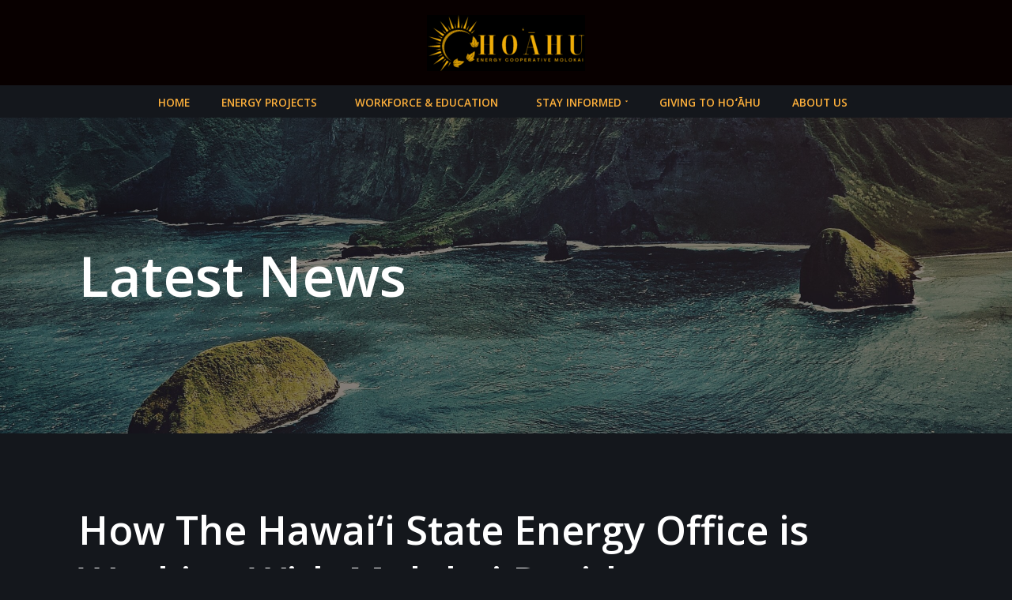

--- FILE ---
content_type: text/html; charset=UTF-8
request_url: https://hoahuenergy.coop/latest-news/
body_size: 29948
content:
<!DOCTYPE html>
<html lang="en-US">

<head>
	
	<meta charset="UTF-8">
	<meta name="viewport" content="width=device-width, initial-scale=1, minimum-scale=1">
	<link rel="profile" href="http://gmpg.org/xfn/11">
		<title>Latest News</title>
<meta name='robots' content='max-image-preview:large' />
	<style>img:is([sizes="auto" i], [sizes^="auto," i]) { contain-intrinsic-size: 3000px 1500px }</style>
	<link rel='dns-prefetch' href='//fonts.googleapis.com' />
<link rel="alternate" type="application/rss+xml" title=" &raquo; Feed" href="https://hoahuenergy.coop/feed/" />
<link rel="alternate" type="application/rss+xml" title=" &raquo; Comments Feed" href="https://hoahuenergy.coop/comments/feed/" />
<script>
window._wpemojiSettings = {"baseUrl":"https:\/\/s.w.org\/images\/core\/emoji\/16.0.1\/72x72\/","ext":".png","svgUrl":"https:\/\/s.w.org\/images\/core\/emoji\/16.0.1\/svg\/","svgExt":".svg","source":{"concatemoji":"https:\/\/hoahuenergy.coop\/wp-includes\/js\/wp-emoji-release.min.js?ver=6.8.3"}};
/*! This file is auto-generated */
!function(s,n){var o,i,e;function c(e){try{var t={supportTests:e,timestamp:(new Date).valueOf()};sessionStorage.setItem(o,JSON.stringify(t))}catch(e){}}function p(e,t,n){e.clearRect(0,0,e.canvas.width,e.canvas.height),e.fillText(t,0,0);var t=new Uint32Array(e.getImageData(0,0,e.canvas.width,e.canvas.height).data),a=(e.clearRect(0,0,e.canvas.width,e.canvas.height),e.fillText(n,0,0),new Uint32Array(e.getImageData(0,0,e.canvas.width,e.canvas.height).data));return t.every(function(e,t){return e===a[t]})}function u(e,t){e.clearRect(0,0,e.canvas.width,e.canvas.height),e.fillText(t,0,0);for(var n=e.getImageData(16,16,1,1),a=0;a<n.data.length;a++)if(0!==n.data[a])return!1;return!0}function f(e,t,n,a){switch(t){case"flag":return n(e,"\ud83c\udff3\ufe0f\u200d\u26a7\ufe0f","\ud83c\udff3\ufe0f\u200b\u26a7\ufe0f")?!1:!n(e,"\ud83c\udde8\ud83c\uddf6","\ud83c\udde8\u200b\ud83c\uddf6")&&!n(e,"\ud83c\udff4\udb40\udc67\udb40\udc62\udb40\udc65\udb40\udc6e\udb40\udc67\udb40\udc7f","\ud83c\udff4\u200b\udb40\udc67\u200b\udb40\udc62\u200b\udb40\udc65\u200b\udb40\udc6e\u200b\udb40\udc67\u200b\udb40\udc7f");case"emoji":return!a(e,"\ud83e\udedf")}return!1}function g(e,t,n,a){var r="undefined"!=typeof WorkerGlobalScope&&self instanceof WorkerGlobalScope?new OffscreenCanvas(300,150):s.createElement("canvas"),o=r.getContext("2d",{willReadFrequently:!0}),i=(o.textBaseline="top",o.font="600 32px Arial",{});return e.forEach(function(e){i[e]=t(o,e,n,a)}),i}function t(e){var t=s.createElement("script");t.src=e,t.defer=!0,s.head.appendChild(t)}"undefined"!=typeof Promise&&(o="wpEmojiSettingsSupports",i=["flag","emoji"],n.supports={everything:!0,everythingExceptFlag:!0},e=new Promise(function(e){s.addEventListener("DOMContentLoaded",e,{once:!0})}),new Promise(function(t){var n=function(){try{var e=JSON.parse(sessionStorage.getItem(o));if("object"==typeof e&&"number"==typeof e.timestamp&&(new Date).valueOf()<e.timestamp+604800&&"object"==typeof e.supportTests)return e.supportTests}catch(e){}return null}();if(!n){if("undefined"!=typeof Worker&&"undefined"!=typeof OffscreenCanvas&&"undefined"!=typeof URL&&URL.createObjectURL&&"undefined"!=typeof Blob)try{var e="postMessage("+g.toString()+"("+[JSON.stringify(i),f.toString(),p.toString(),u.toString()].join(",")+"));",a=new Blob([e],{type:"text/javascript"}),r=new Worker(URL.createObjectURL(a),{name:"wpTestEmojiSupports"});return void(r.onmessage=function(e){c(n=e.data),r.terminate(),t(n)})}catch(e){}c(n=g(i,f,p,u))}t(n)}).then(function(e){for(var t in e)n.supports[t]=e[t],n.supports.everything=n.supports.everything&&n.supports[t],"flag"!==t&&(n.supports.everythingExceptFlag=n.supports.everythingExceptFlag&&n.supports[t]);n.supports.everythingExceptFlag=n.supports.everythingExceptFlag&&!n.supports.flag,n.DOMReady=!1,n.readyCallback=function(){n.DOMReady=!0}}).then(function(){return e}).then(function(){var e;n.supports.everything||(n.readyCallback(),(e=n.source||{}).concatemoji?t(e.concatemoji):e.wpemoji&&e.twemoji&&(t(e.twemoji),t(e.wpemoji)))}))}((window,document),window._wpemojiSettings);
</script>
<link rel='stylesheet' id='sbi_styles-css' href='https://hoahuenergy.coop/wp-content/plugins/instagram-feed/css/sbi-styles.min.css?ver=6.10.0' media='all' />
<style id='wp-emoji-styles-inline-css'>

	img.wp-smiley, img.emoji {
		display: inline !important;
		border: none !important;
		box-shadow: none !important;
		height: 1em !important;
		width: 1em !important;
		margin: 0 0.07em !important;
		vertical-align: -0.1em !important;
		background: none !important;
		padding: 0 !important;
	}
</style>
<link rel='stylesheet' id='wp-block-library-css' href='https://hoahuenergy.coop/wp-includes/css/dist/block-library/style.min.css?ver=6.8.3' media='all' />
<style id='classic-theme-styles-inline-css'>
/*! This file is auto-generated */
.wp-block-button__link{color:#fff;background-color:#32373c;border-radius:9999px;box-shadow:none;text-decoration:none;padding:calc(.667em + 2px) calc(1.333em + 2px);font-size:1.125em}.wp-block-file__button{background:#32373c;color:#fff;text-decoration:none}
</style>
<link rel='stylesheet' id='swiper-css' href='https://hoahuenergy.coop/wp-content/plugins/social-feed-block/assets/css/swiper.min.css?ver=9.3.2' media='all' />
<link rel='stylesheet' id='fancyapps-css' href='https://hoahuenergy.coop/wp-content/plugins/social-feed-block/assets/css/fancyapps.min.css?ver=3.5.7' media='all' />
<link rel='stylesheet' id='ifb-instagram-style-css' href='https://hoahuenergy.coop/wp-content/plugins/social-feed-block/dist/style.css?ver=1.0.8' media='all' />
<link rel='stylesheet' id='coblocks-frontend-css' href='https://hoahuenergy.coop/wp-content/plugins/coblocks/dist/style-coblocks-1.css?ver=3.1.16' media='all' />
<link rel='stylesheet' id='coblocks-extensions-css' href='https://hoahuenergy.coop/wp-content/plugins/coblocks/dist/style-coblocks-extensions.css?ver=3.1.16' media='all' />
<link rel='stylesheet' id='coblocks-animation-css' href='https://hoahuenergy.coop/wp-content/plugins/coblocks/dist/style-coblocks-animation.css?ver=2677611078ee87eb3b1c' media='all' />
<link rel='stylesheet' id='wp-components-css' href='https://hoahuenergy.coop/wp-includes/css/dist/components/style.min.css?ver=6.8.3' media='all' />
<link rel='stylesheet' id='wp-preferences-css' href='https://hoahuenergy.coop/wp-includes/css/dist/preferences/style.min.css?ver=6.8.3' media='all' />
<link rel='stylesheet' id='wp-block-editor-css' href='https://hoahuenergy.coop/wp-includes/css/dist/block-editor/style.min.css?ver=6.8.3' media='all' />
<link rel='stylesheet' id='wp-reusable-blocks-css' href='https://hoahuenergy.coop/wp-includes/css/dist/reusable-blocks/style.min.css?ver=6.8.3' media='all' />
<link rel='stylesheet' id='wp-patterns-css' href='https://hoahuenergy.coop/wp-includes/css/dist/patterns/style.min.css?ver=6.8.3' media='all' />
<link rel='stylesheet' id='wp-editor-css' href='https://hoahuenergy.coop/wp-includes/css/dist/editor/style.min.css?ver=6.8.3' media='all' />
<link rel='stylesheet' id='kona-style-css-css' href='https://hoahuenergy.coop/wp-content/plugins/kona-instagram-feed-for-gutenberg/dist/blocks.style.build.css?ver=6.8.3' media='all' />
<style id='global-styles-inline-css'>
:root{--wp--preset--aspect-ratio--square: 1;--wp--preset--aspect-ratio--4-3: 4/3;--wp--preset--aspect-ratio--3-4: 3/4;--wp--preset--aspect-ratio--3-2: 3/2;--wp--preset--aspect-ratio--2-3: 2/3;--wp--preset--aspect-ratio--16-9: 16/9;--wp--preset--aspect-ratio--9-16: 9/16;--wp--preset--color--black: #000000;--wp--preset--color--cyan-bluish-gray: #abb8c3;--wp--preset--color--white: #ffffff;--wp--preset--color--pale-pink: #f78da7;--wp--preset--color--vivid-red: #cf2e2e;--wp--preset--color--luminous-vivid-orange: #ff6900;--wp--preset--color--luminous-vivid-amber: #fcb900;--wp--preset--color--light-green-cyan: #7bdcb5;--wp--preset--color--vivid-green-cyan: #00d084;--wp--preset--color--pale-cyan-blue: #8ed1fc;--wp--preset--color--vivid-cyan-blue: #0693e3;--wp--preset--color--vivid-purple: #9b51e0;--wp--preset--color--neve-link-color: var(--nv-primary-accent);--wp--preset--color--neve-link-hover-color: var(--nv-secondary-accent);--wp--preset--color--nv-site-bg: var(--nv-site-bg);--wp--preset--color--nv-light-bg: var(--nv-light-bg);--wp--preset--color--nv-dark-bg: var(--nv-dark-bg);--wp--preset--color--neve-text-color: var(--nv-text-color);--wp--preset--color--nv-text-dark-bg: var(--nv-text-dark-bg);--wp--preset--color--nv-c-1: var(--nv-c-1);--wp--preset--color--nv-c-2: var(--nv-c-2);--wp--preset--gradient--vivid-cyan-blue-to-vivid-purple: linear-gradient(135deg,rgba(6,147,227,1) 0%,rgb(155,81,224) 100%);--wp--preset--gradient--light-green-cyan-to-vivid-green-cyan: linear-gradient(135deg,rgb(122,220,180) 0%,rgb(0,208,130) 100%);--wp--preset--gradient--luminous-vivid-amber-to-luminous-vivid-orange: linear-gradient(135deg,rgba(252,185,0,1) 0%,rgba(255,105,0,1) 100%);--wp--preset--gradient--luminous-vivid-orange-to-vivid-red: linear-gradient(135deg,rgba(255,105,0,1) 0%,rgb(207,46,46) 100%);--wp--preset--gradient--very-light-gray-to-cyan-bluish-gray: linear-gradient(135deg,rgb(238,238,238) 0%,rgb(169,184,195) 100%);--wp--preset--gradient--cool-to-warm-spectrum: linear-gradient(135deg,rgb(74,234,220) 0%,rgb(151,120,209) 20%,rgb(207,42,186) 40%,rgb(238,44,130) 60%,rgb(251,105,98) 80%,rgb(254,248,76) 100%);--wp--preset--gradient--blush-light-purple: linear-gradient(135deg,rgb(255,206,236) 0%,rgb(152,150,240) 100%);--wp--preset--gradient--blush-bordeaux: linear-gradient(135deg,rgb(254,205,165) 0%,rgb(254,45,45) 50%,rgb(107,0,62) 100%);--wp--preset--gradient--luminous-dusk: linear-gradient(135deg,rgb(255,203,112) 0%,rgb(199,81,192) 50%,rgb(65,88,208) 100%);--wp--preset--gradient--pale-ocean: linear-gradient(135deg,rgb(255,245,203) 0%,rgb(182,227,212) 50%,rgb(51,167,181) 100%);--wp--preset--gradient--electric-grass: linear-gradient(135deg,rgb(202,248,128) 0%,rgb(113,206,126) 100%);--wp--preset--gradient--midnight: linear-gradient(135deg,rgb(2,3,129) 0%,rgb(40,116,252) 100%);--wp--preset--font-size--small: 13px;--wp--preset--font-size--medium: 20px;--wp--preset--font-size--large: 36px;--wp--preset--font-size--x-large: 42px;--wp--preset--spacing--20: 0.44rem;--wp--preset--spacing--30: 0.67rem;--wp--preset--spacing--40: 1rem;--wp--preset--spacing--50: 1.5rem;--wp--preset--spacing--60: 2.25rem;--wp--preset--spacing--70: 3.38rem;--wp--preset--spacing--80: 5.06rem;--wp--preset--shadow--natural: 6px 6px 9px rgba(0, 0, 0, 0.2);--wp--preset--shadow--deep: 12px 12px 50px rgba(0, 0, 0, 0.4);--wp--preset--shadow--sharp: 6px 6px 0px rgba(0, 0, 0, 0.2);--wp--preset--shadow--outlined: 6px 6px 0px -3px rgba(255, 255, 255, 1), 6px 6px rgba(0, 0, 0, 1);--wp--preset--shadow--crisp: 6px 6px 0px rgba(0, 0, 0, 1);}:where(.is-layout-flex){gap: 0.5em;}:where(.is-layout-grid){gap: 0.5em;}body .is-layout-flex{display: flex;}.is-layout-flex{flex-wrap: wrap;align-items: center;}.is-layout-flex > :is(*, div){margin: 0;}body .is-layout-grid{display: grid;}.is-layout-grid > :is(*, div){margin: 0;}:where(.wp-block-columns.is-layout-flex){gap: 2em;}:where(.wp-block-columns.is-layout-grid){gap: 2em;}:where(.wp-block-post-template.is-layout-flex){gap: 1.25em;}:where(.wp-block-post-template.is-layout-grid){gap: 1.25em;}.has-black-color{color: var(--wp--preset--color--black) !important;}.has-cyan-bluish-gray-color{color: var(--wp--preset--color--cyan-bluish-gray) !important;}.has-white-color{color: var(--wp--preset--color--white) !important;}.has-pale-pink-color{color: var(--wp--preset--color--pale-pink) !important;}.has-vivid-red-color{color: var(--wp--preset--color--vivid-red) !important;}.has-luminous-vivid-orange-color{color: var(--wp--preset--color--luminous-vivid-orange) !important;}.has-luminous-vivid-amber-color{color: var(--wp--preset--color--luminous-vivid-amber) !important;}.has-light-green-cyan-color{color: var(--wp--preset--color--light-green-cyan) !important;}.has-vivid-green-cyan-color{color: var(--wp--preset--color--vivid-green-cyan) !important;}.has-pale-cyan-blue-color{color: var(--wp--preset--color--pale-cyan-blue) !important;}.has-vivid-cyan-blue-color{color: var(--wp--preset--color--vivid-cyan-blue) !important;}.has-vivid-purple-color{color: var(--wp--preset--color--vivid-purple) !important;}.has-neve-link-color-color{color: var(--wp--preset--color--neve-link-color) !important;}.has-neve-link-hover-color-color{color: var(--wp--preset--color--neve-link-hover-color) !important;}.has-nv-site-bg-color{color: var(--wp--preset--color--nv-site-bg) !important;}.has-nv-light-bg-color{color: var(--wp--preset--color--nv-light-bg) !important;}.has-nv-dark-bg-color{color: var(--wp--preset--color--nv-dark-bg) !important;}.has-neve-text-color-color{color: var(--wp--preset--color--neve-text-color) !important;}.has-nv-text-dark-bg-color{color: var(--wp--preset--color--nv-text-dark-bg) !important;}.has-nv-c-1-color{color: var(--wp--preset--color--nv-c-1) !important;}.has-nv-c-2-color{color: var(--wp--preset--color--nv-c-2) !important;}.has-black-background-color{background-color: var(--wp--preset--color--black) !important;}.has-cyan-bluish-gray-background-color{background-color: var(--wp--preset--color--cyan-bluish-gray) !important;}.has-white-background-color{background-color: var(--wp--preset--color--white) !important;}.has-pale-pink-background-color{background-color: var(--wp--preset--color--pale-pink) !important;}.has-vivid-red-background-color{background-color: var(--wp--preset--color--vivid-red) !important;}.has-luminous-vivid-orange-background-color{background-color: var(--wp--preset--color--luminous-vivid-orange) !important;}.has-luminous-vivid-amber-background-color{background-color: var(--wp--preset--color--luminous-vivid-amber) !important;}.has-light-green-cyan-background-color{background-color: var(--wp--preset--color--light-green-cyan) !important;}.has-vivid-green-cyan-background-color{background-color: var(--wp--preset--color--vivid-green-cyan) !important;}.has-pale-cyan-blue-background-color{background-color: var(--wp--preset--color--pale-cyan-blue) !important;}.has-vivid-cyan-blue-background-color{background-color: var(--wp--preset--color--vivid-cyan-blue) !important;}.has-vivid-purple-background-color{background-color: var(--wp--preset--color--vivid-purple) !important;}.has-neve-link-color-background-color{background-color: var(--wp--preset--color--neve-link-color) !important;}.has-neve-link-hover-color-background-color{background-color: var(--wp--preset--color--neve-link-hover-color) !important;}.has-nv-site-bg-background-color{background-color: var(--wp--preset--color--nv-site-bg) !important;}.has-nv-light-bg-background-color{background-color: var(--wp--preset--color--nv-light-bg) !important;}.has-nv-dark-bg-background-color{background-color: var(--wp--preset--color--nv-dark-bg) !important;}.has-neve-text-color-background-color{background-color: var(--wp--preset--color--neve-text-color) !important;}.has-nv-text-dark-bg-background-color{background-color: var(--wp--preset--color--nv-text-dark-bg) !important;}.has-nv-c-1-background-color{background-color: var(--wp--preset--color--nv-c-1) !important;}.has-nv-c-2-background-color{background-color: var(--wp--preset--color--nv-c-2) !important;}.has-black-border-color{border-color: var(--wp--preset--color--black) !important;}.has-cyan-bluish-gray-border-color{border-color: var(--wp--preset--color--cyan-bluish-gray) !important;}.has-white-border-color{border-color: var(--wp--preset--color--white) !important;}.has-pale-pink-border-color{border-color: var(--wp--preset--color--pale-pink) !important;}.has-vivid-red-border-color{border-color: var(--wp--preset--color--vivid-red) !important;}.has-luminous-vivid-orange-border-color{border-color: var(--wp--preset--color--luminous-vivid-orange) !important;}.has-luminous-vivid-amber-border-color{border-color: var(--wp--preset--color--luminous-vivid-amber) !important;}.has-light-green-cyan-border-color{border-color: var(--wp--preset--color--light-green-cyan) !important;}.has-vivid-green-cyan-border-color{border-color: var(--wp--preset--color--vivid-green-cyan) !important;}.has-pale-cyan-blue-border-color{border-color: var(--wp--preset--color--pale-cyan-blue) !important;}.has-vivid-cyan-blue-border-color{border-color: var(--wp--preset--color--vivid-cyan-blue) !important;}.has-vivid-purple-border-color{border-color: var(--wp--preset--color--vivid-purple) !important;}.has-neve-link-color-border-color{border-color: var(--wp--preset--color--neve-link-color) !important;}.has-neve-link-hover-color-border-color{border-color: var(--wp--preset--color--neve-link-hover-color) !important;}.has-nv-site-bg-border-color{border-color: var(--wp--preset--color--nv-site-bg) !important;}.has-nv-light-bg-border-color{border-color: var(--wp--preset--color--nv-light-bg) !important;}.has-nv-dark-bg-border-color{border-color: var(--wp--preset--color--nv-dark-bg) !important;}.has-neve-text-color-border-color{border-color: var(--wp--preset--color--neve-text-color) !important;}.has-nv-text-dark-bg-border-color{border-color: var(--wp--preset--color--nv-text-dark-bg) !important;}.has-nv-c-1-border-color{border-color: var(--wp--preset--color--nv-c-1) !important;}.has-nv-c-2-border-color{border-color: var(--wp--preset--color--nv-c-2) !important;}.has-vivid-cyan-blue-to-vivid-purple-gradient-background{background: var(--wp--preset--gradient--vivid-cyan-blue-to-vivid-purple) !important;}.has-light-green-cyan-to-vivid-green-cyan-gradient-background{background: var(--wp--preset--gradient--light-green-cyan-to-vivid-green-cyan) !important;}.has-luminous-vivid-amber-to-luminous-vivid-orange-gradient-background{background: var(--wp--preset--gradient--luminous-vivid-amber-to-luminous-vivid-orange) !important;}.has-luminous-vivid-orange-to-vivid-red-gradient-background{background: var(--wp--preset--gradient--luminous-vivid-orange-to-vivid-red) !important;}.has-very-light-gray-to-cyan-bluish-gray-gradient-background{background: var(--wp--preset--gradient--very-light-gray-to-cyan-bluish-gray) !important;}.has-cool-to-warm-spectrum-gradient-background{background: var(--wp--preset--gradient--cool-to-warm-spectrum) !important;}.has-blush-light-purple-gradient-background{background: var(--wp--preset--gradient--blush-light-purple) !important;}.has-blush-bordeaux-gradient-background{background: var(--wp--preset--gradient--blush-bordeaux) !important;}.has-luminous-dusk-gradient-background{background: var(--wp--preset--gradient--luminous-dusk) !important;}.has-pale-ocean-gradient-background{background: var(--wp--preset--gradient--pale-ocean) !important;}.has-electric-grass-gradient-background{background: var(--wp--preset--gradient--electric-grass) !important;}.has-midnight-gradient-background{background: var(--wp--preset--gradient--midnight) !important;}.has-small-font-size{font-size: var(--wp--preset--font-size--small) !important;}.has-medium-font-size{font-size: var(--wp--preset--font-size--medium) !important;}.has-large-font-size{font-size: var(--wp--preset--font-size--large) !important;}.has-x-large-font-size{font-size: var(--wp--preset--font-size--x-large) !important;}
:where(.wp-block-post-template.is-layout-flex){gap: 1.25em;}:where(.wp-block-post-template.is-layout-grid){gap: 1.25em;}
:where(.wp-block-columns.is-layout-flex){gap: 2em;}:where(.wp-block-columns.is-layout-grid){gap: 2em;}
:root :where(.wp-block-pullquote){font-size: 1.5em;line-height: 1.6;}
</style>
<link rel='stylesheet' id='simple-banner-style-css' href='https://hoahuenergy.coop/wp-content/plugins/simple-banner/simple-banner.css?ver=3.2.0' media='all' />
<link rel='stylesheet' id='godaddy-styles-css' href='https://hoahuenergy.coop/wp-content/mu-plugins/vendor/wpex/godaddy-launch/includes/Dependencies/GoDaddy/Styles/build/latest.css?ver=2.0.2' media='all' />
<link rel='stylesheet' id='neve-style-css' href='https://hoahuenergy.coop/wp-content/themes/neve/style-main-new.min.css?ver=4.2.2' media='all' />
<style id='neve-style-inline-css'>
.is-menu-sidebar .header-menu-sidebar { visibility: visible; }.is-menu-sidebar.menu_sidebar_slide_left .header-menu-sidebar { transform: translate3d(0, 0, 0); left: 0; }.is-menu-sidebar.menu_sidebar_slide_right .header-menu-sidebar { transform: translate3d(0, 0, 0); right: 0; }.is-menu-sidebar.menu_sidebar_pull_right .header-menu-sidebar, .is-menu-sidebar.menu_sidebar_pull_left .header-menu-sidebar { transform: translateX(0); }.is-menu-sidebar.menu_sidebar_dropdown .header-menu-sidebar { height: auto; }.is-menu-sidebar.menu_sidebar_dropdown .header-menu-sidebar-inner { max-height: 400px; padding: 20px 0; }.is-menu-sidebar.menu_sidebar_full_canvas .header-menu-sidebar { opacity: 1; }.header-menu-sidebar .menu-item-nav-search:not(.floating) { pointer-events: none; }.header-menu-sidebar .menu-item-nav-search .is-menu-sidebar { pointer-events: unset; }
.page .neve-main, .single:not(.single-product) .neve-main{ margin:var(--c-vspace) }
.nv-meta-list li.meta:not(:last-child):after { content:"/" }.nv-meta-list .no-mobile{
			display:none;
		}.nv-meta-list li.last::after{
			content: ""!important;
		}@media (min-width: 769px) {
			.nv-meta-list .no-mobile {
				display: inline-block;
			}
			.nv-meta-list li.last:not(:last-child)::after {
		 		content: "/" !important;
			}
		}
.nav-ul .caret {color:var(--smiconcolor);}.nav-ul li .caret svg, .nav-ul li .caret img{width:var(--smiconsize, 0.5em);height:var(--smiconsize, 0.5em);}.nav-ul .sub-menu {background: var(--bgcolor )!important;}.nav-ul .sub-menu li {border-style: var(--itembstyle);background: var(--itembgcolor);}.nav-ul.menu-mobile .sub-menu li:not(.neve-mm-col):hover:not(:has(li:hover)) > .wrap, 
			.nav-ul:not(.menu-mobile) .sub-menu li:not(.neve-mm-col):hover > .wrap {background: var(--itembgcolorhover);}.nav-ul .sub-menu li:not(:last-child) {margin-bottom: var(--spacebetween );}
 :root{ --container: 748px;--postwidth:100%; --primarybtnbg: var(--nv-text-color); --secondarybtnbg: var(--nv-text-color); --primarybtnhoverbg: var(--nv-secondary-accent); --secondarybtnhoverbg: var(--nv-text-color); --primarybtncolor: var(--nv-secondary-accent); --secondarybtncolor: var(--nv-secondary-accent); --primarybtnhovercolor: var(--nv-text-color); --secondarybtnhovercolor: var(--nv-secondary-accent);--primarybtnborderradius:3px;--secondarybtnborderradius:0;--btnpadding:16px 35px;--primarybtnpadding:16px 35px;--secondarybtnpadding:16px 35px; --btnfs: 14px; --btnlineheight: 1.6em; --bodyfontfamily: "Open Sans"; --bodyfontsize: 15px; --bodylineheight: 1.6em; --bodyletterspacing: 0px; --bodyfontweight: 400; --bodytexttransform: none; --headingsfontfamily: "Open Sans"; --h1fontsize: 39px; --h1fontweight: 600; --h1lineheight: 1.2em; --h1letterspacing: 0px; --h1texttransform: none; --h2fontsize: 30px; --h2fontweight: 600; --h2lineheight: 1.3em; --h2letterspacing: 0px; --h2texttransform: none; --h3fontsize: 20px; --h3fontweight: 600; --h3lineheight: 1.3em; --h3letterspacing: 0px; --h3texttransform: none; --h4fontsize: 16px; --h4fontweight: 600; --h4lineheight: 1.3em; --h4letterspacing: 0px; --h4texttransform: none; --h5fontsize: 14px; --h5fontweight: 600; --h5lineheight: 1.3em; --h5letterspacing: 0px; --h5texttransform: none; --h6fontsize: 14px; --h6fontweight: 600; --h6lineheight: 1.3em; --h6letterspacing: 0px; --h6texttransform: none;--formfieldborderwidth:2px;--formfieldborderradius:3px; --formfieldbgcolor: var(--nv-site-bg); --formfieldbordercolor: rgba(222,222,222,0); --formfieldcolor: var(--nv-text-color);--formfieldpadding:10px 12px; } .nv-index-posts{ --borderradius:0px; } .single-post-container .alignfull > [class*="__inner-container"], .single-post-container .alignwide > [class*="__inner-container"]{ max-width:718px } .nv-meta-list{ --avatarsize: 20px; } .single .nv-meta-list{ --avatarsize: 20px; } .nv-post-cover{ --height: 250px;--padding:40px 15px;--justify: flex-start; --textalign: left; --valign: center; } .nv-post-cover .nv-title-meta-wrap, .nv-page-title-wrap, .entry-header{ --textalign: left; } .nv-is-boxed.nv-title-meta-wrap{ --padding:40px 15px; --bgcolor: var(--nv-dark-bg); } .nv-overlay{ --opacity: 50; --blendmode: normal; } .nv-is-boxed.nv-comments-wrap{ --padding:20px; } .nv-is-boxed.comment-respond{ --padding:20px; } .single:not(.single-product), .page{ --c-vspace:0 0 0 0;; } .scroll-to-top{ --color: var(--nv-text-dark-bg);--padding:8px 10px; --borderradius: 3px; --bgcolor: var(--nv-primary-accent); --hovercolor: var(--nv-text-dark-bg); --hoverbgcolor: var(--nv-primary-accent);--size:16px; } .global-styled{ --bgcolor: var(--nv-site-bg); } .header-top{ --rowbcolor: var(--nv-light-bg); --color: var(--nv-text-color); --bgcolor: var(--nv-site-bg); } .header-main{ --rowbwidth:0px; --rowbcolor: var(--nv-site-bg); --color: var(--nv-text-color); --bgcolor: #080000; } .header-bottom{ --rowbcolor: var(--nv-site-bg); --color: var(--nv-secondary-accent); --bgcolor: var(--nv-dark-bg); } .header-menu-sidebar-bg{ --justify: flex-start; --textalign: left;--flexg: 1;--wrapdropdownwidth: auto; --color: var(--nv-text-color); --bgcolor: var(--nv-site-bg); } .header-menu-sidebar{ width: 360px; } .builder-item--logo{ --maxwidth: 32px; --color: #fdbe04; --fs: 24px;--padding:10px 0;--margin:0; --textalign: center;--justify: center; } .builder-item--nav-icon,.header-menu-sidebar .close-sidebar-panel .navbar-toggle{ --color: var(--nv-text-color);--borderradius:3px;--borderwidth:0; } .builder-item--nav-icon{ --label-margin:0 5px 0 0;;--padding:10px 15px 10px 15px;;--margin:0; } .builder-item--primary-menu{ --color: var(--nv-secondary-accent); --hovercolor: var(--nv-text-dark-bg); --hovertextcolor: var(--nv-text-color); --activecolor: var(--nv-secondary-accent); --spacing: 20px; --height: 25px; --smiconcolor: var(--nv-dark-bg); --smiconsize: 7px;--padding:0;--margin:0; --fontsize: 1em; --lineheight: 1.6em; --letterspacing: 0px; --fontweight: 600; --texttransform: uppercase; --iconsize: 1em; } .builder-item--primary-menu .sub-menu{ --alignment: 0; --justify: left; --spacebetween: 0px; --bstyle: none; --bgcolor: var(--nv-text-color); --itembstyle: none; --itembgcolor: var(--nv-dark-bg); --itembgcolorhover: var(--nv-dark-bg); --color: var(--nv-secondary-accent); --hovercolor: var(--nv-text-color); } .hfg-is-group.has-primary-menu .inherit-ff{ --inheritedfw: 600; } .footer-top-inner .row{ grid-template-columns:1fr; --valign: center; } .footer-top{ --rowbcolor: var(--nv-light-bg); --color: var(--nv-text-color); --bgcolor: var(--nv-site-bg); } .footer-main-inner .row{ grid-template-columns:1fr; --valign: flex-start; } .footer-main{ --rowbcolor: var(--nv-light-bg); --color: var(--nv-text-color); --bgcolor: var(--nv-site-bg); } .footer-bottom-inner .row{ grid-template-columns:1fr; --valign: flex-start; } .footer-bottom{ --rowbcolor: var(--nv-light-bg); --color: var(--nv-primary-accent); --bgcolor: var(--nv-site-bg); } .builder-item--footer-menu{ --color: var(--nv-secondary-accent); --hovercolor: var(--nv-text-color); --spacing: 20px; --height: 25px;--padding:0;--margin:0; --fontsize: 1em; --lineheight: 1.6; --letterspacing: 0px; --fontweight: 500; --texttransform: none; --iconsize: 1em; --textalign: left;--justify: flex-start; } .builder-item--social_icons_2{ --spacing: 10px; --borderradius: 5px; --icon-size: 18px;--padding:0;--margin:0; --textalign: left;--justify: flex-start; } .builder-item--footer_copyright{ --color: var(--nv-text-color);--padding:0;--margin:0; --fontsize: 1em; --lineheight: 1.6em; --letterspacing: 0px; --fontweight: 500; --texttransform: none; --iconsize: 1em; --textalign: center;--justify: center; } .page_header-top{ --rowbcolor: rgba(18,15,15,0.75); --color: var(--nv-text-color); --bgcolor: var(--nv-site-bg); } .page_header-bottom{ --rowbcolor: var(--nv-light-bg); --color: var(--nv-text-color); --bgcolor: var(--nv-site-bg); } @media(min-width: 576px){ :root{ --container: 992px;--postwidth:100%;--btnpadding:16px 35px;--primarybtnpadding:16px 35px;--secondarybtnpadding:16px 35px; --btnfs: 14px; --btnlineheight: 1.6em; --bodyfontsize: 16px; --bodylineheight: 1.6em; --bodyletterspacing: 0px; --h1fontsize: 55px; --h1lineheight: 1.3em; --h1letterspacing: 0px; --h2fontsize: 35px; --h2lineheight: 1.3em; --h2letterspacing: 0px; --h3fontsize: 20px; --h3lineheight: 1.3em; --h3letterspacing: 0px; --h4fontsize: 16px; --h4lineheight: 1.3em; --h4letterspacing: 0px; --h5fontsize: 14px; --h5lineheight: 1.3em; --h5letterspacing: 0px; --h6fontsize: 14px; --h6lineheight: 1.3em; --h6letterspacing: 0px; } .single-post-container .alignfull > [class*="__inner-container"], .single-post-container .alignwide > [class*="__inner-container"]{ max-width:962px } .nv-meta-list{ --avatarsize: 20px; } .single .nv-meta-list{ --avatarsize: 20px; } .nv-post-cover{ --height: 320px;--padding:60px 30px;--justify: flex-start; --textalign: left; --valign: center; } .nv-post-cover .nv-title-meta-wrap, .nv-page-title-wrap, .entry-header{ --textalign: left; } .nv-is-boxed.nv-title-meta-wrap{ --padding:60px 30px; } .nv-is-boxed.nv-comments-wrap{ --padding:30px; } .nv-is-boxed.comment-respond{ --padding:30px; } .single:not(.single-product), .page{ --c-vspace:0 0 0 0;; } .scroll-to-top{ --padding:8px 10px;--size:16px; } .header-main{ --rowbwidth:0px; } .header-menu-sidebar-bg{ --justify: flex-start; --textalign: left;--flexg: 1;--wrapdropdownwidth: auto; } .header-menu-sidebar{ width: 360px; } .builder-item--logo{ --maxwidth: 32px; --fs: 24px;--padding:10px 0;--margin:0; --textalign: center;--justify: center; } .builder-item--nav-icon{ --label-margin:0 5px 0 0;;--padding:10px 15px;--margin:0; } .builder-item--primary-menu{ --spacing: 20px; --height: 25px; --smiconsize: 7px;--padding:0;--margin:0; --fontsize: 1em; --lineheight: 1.6em; --letterspacing: 0px; --iconsize: 1em; } .builder-item--primary-menu .sub-menu{ --justify: left; --spacebetween: 0px; } .builder-item--footer-menu{ --spacing: 20px; --height: 25px;--padding:0;--margin:0; --fontsize: 1em; --lineheight: 1.6; --letterspacing: 0px; --iconsize: 1em; --textalign: left;--justify: flex-start; } .builder-item--social_icons_2{ --spacing: 10px; --borderradius: 5px; --icon-size: 18px;--padding:0;--margin:0; --textalign: left;--justify: flex-start; } .builder-item--footer_copyright{ --padding:0;--margin:0; --fontsize: 1em; --lineheight: 1.6em; --letterspacing: 0px; --iconsize: 1em; --textalign: center;--justify: center; } }@media(min-width: 960px){ :root{ --container: 1112px;--postwidth:100%;--btnpadding:16px 35px;--primarybtnpadding:16px 35px;--secondarybtnpadding:16px 35px; --btnfs: 16px; --btnlineheight: 1.6em; --bodyfontsize: 17px; --bodylineheight: 1.7em; --bodyletterspacing: 0px; --h1fontsize: 70px; --h1lineheight: 1.3em; --h1letterspacing: 0px; --h2fontsize: 50px; --h2lineheight: 1.3em; --h2letterspacing: 0px; --h3fontsize: 24px; --h3lineheight: 1.3em; --h3letterspacing: 0px; --h4fontsize: 20px; --h4lineheight: 1.3em; --h4letterspacing: 0px; --h5fontsize: 16px; --h5lineheight: 1.3em; --h5letterspacing: 0px; --h6fontsize: 16px; --h6lineheight: 1.3em; --h6letterspacing: 0px; --formfieldfontsize: 9px; --formlabelfontsize: 018px; } .nv-index-posts{ --postcoltemplate:35fr 65fr; } body:not(.single):not(.archive):not(.blog):not(.search):not(.error404) .neve-main > .container .col, body.post-type-archive-course .neve-main > .container .col, body.post-type-archive-llms_membership .neve-main > .container .col{ max-width: 100%; } body:not(.single):not(.archive):not(.blog):not(.search):not(.error404) .nv-sidebar-wrap, body.post-type-archive-course .nv-sidebar-wrap, body.post-type-archive-llms_membership .nv-sidebar-wrap{ max-width: 0%; } .neve-main > .archive-container .nv-index-posts.col{ max-width: 100%; } .neve-main > .archive-container .nv-sidebar-wrap{ max-width: 0%; } .neve-main > .single-post-container .nv-single-post-wrap.col{ max-width: 70%; } .single-post-container .alignfull > [class*="__inner-container"], .single-post-container .alignwide > [class*="__inner-container"]{ max-width:748px } .container-fluid.single-post-container .alignfull > [class*="__inner-container"], .container-fluid.single-post-container .alignwide > [class*="__inner-container"]{ max-width:calc(70% + 15px) } .neve-main > .single-post-container .nv-sidebar-wrap{ max-width: 30%; } .nv-meta-list{ --avatarsize: 20px; } .single .nv-meta-list{ --avatarsize: 20px; } .nv-post-cover{ --height: 400px;--padding:60px 40px;--justify: flex-start; --textalign: left; --valign: center; } .nv-post-cover .nv-title-meta-wrap, .nv-page-title-wrap, .entry-header{ --textalign: left; } .nv-is-boxed.nv-title-meta-wrap{ --padding:60px 40px; } .nv-is-boxed.nv-comments-wrap{ --padding:40px; } .nv-is-boxed.comment-respond{ --padding:40px; } .single:not(.single-product), .page{ --c-vspace:0 0 0 0;; } .scroll-to-top{ --padding:8px 10px;--size:16px; } .header-main{ --rowbwidth:0px; } .header-menu-sidebar-bg{ --justify: flex-start; --textalign: left;--flexg: 1;--wrapdropdownwidth: auto; } .header-menu-sidebar{ width: 360px; } .builder-item--logo{ --maxwidth: 316px; --fs: 42px;--padding:11px 0 10px 0;;--margin:0; --textalign: center;--justify: center; } .builder-item--nav-icon{ --label-margin:0 5px 0 0;;--padding:10px 15px;--margin:0; } .builder-item--primary-menu{ --spacing: 32px; --height: 25px; --smiconsize: 3px;--padding:0;--margin:0; --fontsize: 0.8em; --lineheight: 1.6em; --letterspacing: 0px; --iconsize: 0.8em; } .builder-item--primary-menu .sub-menu{ --justify: center; --spacebetween: 0px; } .builder-item--footer-menu{ --spacing: 20px; --height: 22px;--padding:0;--margin:0; --fontsize: 1em; --lineheight: 1.6; --letterspacing: 0px; --iconsize: 1em; --textalign: center;--justify: center; } .builder-item--social_icons_2{ --spacing: 10px; --borderradius: 5px; --icon-size: 18px;--padding:0;--margin:0; --textalign: center;--justify: center; } .builder-item--footer_copyright{ --padding:0;--margin:0; --fontsize: 0.6em; --lineheight: 1em; --letterspacing: 0.3px; --iconsize: 0.6em; --textalign: center;--justify: center; } .layout-alternative:nth-child(even){ --postcoltemplate:65fr 35fr; } }.scroll-to-top {right: 20px; border: none; position: fixed; bottom: 30px; display: none; opacity: 0; visibility: hidden; transition: opacity 0.3s ease-in-out, visibility 0.3s ease-in-out; align-items: center; justify-content: center; z-index: 999; } @supports (-webkit-overflow-scrolling: touch) { .scroll-to-top { bottom: 74px; } } .scroll-to-top.image { background-position: center; } .scroll-to-top .scroll-to-top-image { width: 100%; height: 100%; } .scroll-to-top .scroll-to-top-label { margin: 0; padding: 5px; } .scroll-to-top:hover { text-decoration: none; } .scroll-to-top.scroll-to-top-left {left: 20px; right: unset;} .scroll-to-top.scroll-show-mobile { display: flex; } @media (min-width: 960px) { .scroll-to-top { display: flex; } }.scroll-to-top { color: var(--color); padding: var(--padding); border-radius: var(--borderradius); background: var(--bgcolor); } .scroll-to-top:hover, .scroll-to-top:focus { color: var(--hovercolor); background: var(--hoverbgcolor); } .scroll-to-top-icon, .scroll-to-top.image .scroll-to-top-image { width: var(--size); height: var(--size); } .scroll-to-top-image { background-image: var(--bgimage); background-size: cover; }.scroll-to-top {right: 20px; border: none; position: fixed; bottom: 30px; display: none; opacity: 0; visibility: hidden; transition: opacity 0.3s ease-in-out, visibility 0.3s ease-in-out; align-items: center; justify-content: center; z-index: 999; } @supports (-webkit-overflow-scrolling: touch) { .scroll-to-top { bottom: 74px; } } .scroll-to-top.image { background-position: center; } .scroll-to-top .scroll-to-top-image { width: 100%; height: 100%; } .scroll-to-top .scroll-to-top-label { margin: 0; padding: 5px; } .scroll-to-top:hover { text-decoration: none; } .scroll-to-top.scroll-to-top-left {left: 20px; right: unset;} .scroll-to-top.scroll-show-mobile { display: flex; } @media (min-width: 960px) { .scroll-to-top { display: flex; } }.scroll-to-top { color: var(--color); padding: var(--padding); border-radius: var(--borderradius); background: var(--bgcolor); } .scroll-to-top:hover, .scroll-to-top:focus { color: var(--hovercolor); background: var(--hoverbgcolor); } .scroll-to-top-icon, .scroll-to-top.image .scroll-to-top-image { width: var(--size); height: var(--size); } .scroll-to-top-image { background-image: var(--bgimage); background-size: cover; }:root{--nv-primary-accent:#fcaf3b;--nv-secondary-accent:#fcaf3b;--nv-site-bg:#14171c;--nv-light-bg:#ffffff;--nv-dark-bg:#14171c;--nv-text-color:#ffffff;--nv-text-dark-bg:#ffffff;--nv-c-1:#77b978;--nv-c-2:#f37262;--nv-fallback-ff:Arial, Helvetica, sans-serif;}
</style>
<link rel='stylesheet' id='neve-blog-pro-css' href='https://hoahuenergy.coop/wp-content/plugins/neve-pro-addon/includes/modules/blog_pro/assets/style.min.css?ver=2.8.3' media='all' />
<link rel='stylesheet' id='neve-google-font-open-sans-css' href='//fonts.googleapis.com/css?family=Open+Sans%3A400%2C600%2C500&#038;display=swap&#038;ver=4.2.2' media='all' />
<link rel='stylesheet' id='hfg_module-css' href='https://hoahuenergy.coop/wp-content/plugins/neve-pro-addon/includes/modules/header_footer_grid/assets/style.min.css?ver=2.8.3' media='all' />
<script src="https://hoahuenergy.coop/wp-includes/js/dist/vendor/react.min.js?ver=18.3.1.1" id="react-js"></script>
<script src="https://hoahuenergy.coop/wp-includes/js/dist/vendor/react-dom.min.js?ver=18.3.1.1" id="react-dom-js"></script>
<script src="https://hoahuenergy.coop/wp-includes/js/jquery/jquery.min.js?ver=3.7.1" id="jquery-core-js"></script>
<script src="https://hoahuenergy.coop/wp-includes/js/jquery/jquery-migrate.min.js?ver=3.4.1" id="jquery-migrate-js"></script>
<script src="https://hoahuenergy.coop/wp-content/plugins/social-feed-block/assets/js/swiper.min.js?ver=9.3.2" id="swiper-js"></script>
<script src="https://hoahuenergy.coop/wp-content/plugins/social-feed-block/assets/js/fancyapps.min.js?ver=3.5.7" id="fancyapps-js"></script>
<script id="ifb-instagram-script-js-extra">
var ifbLocal = {"ajaxURL":"https:\/\/hoahuenergy.coop\/wp-admin\/admin-ajax.php"};
</script>
<script src="https://hoahuenergy.coop/wp-content/plugins/social-feed-block/dist/script.js?ver=1.0.8" id="ifb-instagram-script-js"></script>
<script id="simple-banner-script-js-before">
const simpleBannerScriptParams = {"pro_version_enabled":"","debug_mode":false,"id":304,"version":"3.2.0","banner_params":[{"hide_simple_banner":false,"simple_banner_prepend_element":false,"simple_banner_position":false,"header_margin":false,"header_padding":false,"wp_body_open_enabled":false,"wp_body_open":true,"simple_banner_z_index":false,"simple_banner_text":false,"disabled_on_current_page":false,"disabled_pages_array":[],"is_current_page_a_post":false,"disabled_on_posts":false,"simple_banner_disabled_page_paths":false,"simple_banner_font_size":false,"simple_banner_color":false,"simple_banner_text_color":false,"simple_banner_link_color":false,"simple_banner_close_color":false,"simple_banner_custom_css":false,"simple_banner_scrolling_custom_css":false,"simple_banner_text_custom_css":false,"simple_banner_button_css":false,"site_custom_css":false,"keep_site_custom_css":false,"site_custom_js":false,"keep_site_custom_js":false,"close_button_enabled":false,"close_button_expiration":false,"close_button_cookie_set":false,"current_date":{"date":"2026-01-20 05:42:02.571875","timezone_type":3,"timezone":"UTC"},"start_date":{"date":"2026-01-20 05:42:02.571881","timezone_type":3,"timezone":"UTC"},"end_date":{"date":"2026-01-20 05:42:02.571884","timezone_type":3,"timezone":"UTC"},"simple_banner_start_after_date":false,"simple_banner_remove_after_date":false,"simple_banner_insert_inside_element":false}]}
</script>
<script src="https://hoahuenergy.coop/wp-content/plugins/simple-banner/simple-banner.js?ver=3.2.0" id="simple-banner-script-js"></script>
<link rel="https://api.w.org/" href="https://hoahuenergy.coop/wp-json/" /><link rel="alternate" title="JSON" type="application/json" href="https://hoahuenergy.coop/wp-json/wp/v2/pages/304" /><link rel="EditURI" type="application/rsd+xml" title="RSD" href="https://hoahuenergy.coop/xmlrpc.php?rsd" />
<link rel="canonical" href="https://hoahuenergy.coop/latest-news/" />
<link rel='shortlink' href='https://hoahuenergy.coop/?p=304' />
<link rel="alternate" title="oEmbed (JSON)" type="application/json+oembed" href="https://hoahuenergy.coop/wp-json/oembed/1.0/embed?url=https%3A%2F%2Fhoahuenergy.coop%2Flatest-news%2F" />
<link rel="alternate" title="oEmbed (XML)" type="text/xml+oembed" href="https://hoahuenergy.coop/wp-json/oembed/1.0/embed?url=https%3A%2F%2Fhoahuenergy.coop%2Flatest-news%2F&#038;format=xml" />
<style id="simple-banner-background-color" type="text/css">.simple-banner{background: #024985;}</style><style id="simple-banner-text-color" type="text/css">.simple-banner .simple-banner-text{color: #ffffff;}</style><style id="simple-banner-link-color" type="text/css">.simple-banner .simple-banner-text a{color:#f16521;}</style><style id="simple-banner-z-index" type="text/css">.simple-banner{z-index: 99999;}</style><style id="simple-banner-site-custom-css-dummy" type="text/css"></style><script id="simple-banner-site-custom-js-dummy" type="text/javascript"></script><!-- Meta Pixel Code -->
<script>
!function(f,b,e,v,n,t,s)
{if(f.fbq)return;n=f.fbq=function(){n.callMethod?
n.callMethod.apply(n,arguments):n.queue.push(arguments)};
if(!f._fbq)f._fbq=n;n.push=n;n.loaded=!0;n.version='2.0';
n.queue=[];t=b.createElement(e);t.async=!0;
t.src=v;s=b.getElementsByTagName(e)[0];
s.parentNode.insertBefore(t,s)}(window, document,'script',
'https://connect.facebook.net/en_US/fbevents.js');
fbq('init', '1657302954711361');
fbq('track', 'PageView');
</script>
<noscript><img height="1" width="1" style="display:none"
src="https://www.facebook.com/tr?id=1657302954711361&ev=PageView&noscript=1"
/></noscript>
<!-- End Meta Pixel Code -->
<link rel="preconnect" href="//code.tidio.co"><link rel="icon" href="https://hoahuenergy.coop/wp-content/uploads/2024/09/cropped-LOGO-AND-NAME-32x32.png" sizes="32x32" />
<link rel="icon" href="https://hoahuenergy.coop/wp-content/uploads/2024/09/cropped-LOGO-AND-NAME-192x192.png" sizes="192x192" />
<link rel="apple-touch-icon" href="https://hoahuenergy.coop/wp-content/uploads/2024/09/cropped-LOGO-AND-NAME-180x180.png" />
<meta name="msapplication-TileImage" content="https://hoahuenergy.coop/wp-content/uploads/2024/09/cropped-LOGO-AND-NAME-270x270.png" />

	</head>

<body  class="wp-singular page-template-default page page-id-304 wp-custom-logo wp-theme-neve  nv-blog-default nv-sidebar-full-width menu_sidebar_slide_left" id="neve_body"  >
<div class="wrapper">
	
	<header class="header"  >
		<a class="neve-skip-link show-on-focus" href="#content" >
			Skip to content		</a>
		<div id="header-grid"  class="hfg_header site-header">
	
<nav class="header--row header-main hide-on-mobile hide-on-tablet layout-fullwidth nv-navbar has-center header--row"
	data-row-id="main" data-show-on="desktop">

	<div
		class="header--row-inner header-main-inner">
		<div class="container">
			<div
				class="row row--wrapper"
				data-section="hfg_header_layout_main" >
				<div class="hfg-slot left"></div><div class="hfg-slot center"><div class="builder-item desktop-center"><div class="item--inner builder-item--logo"
		data-section="title_tagline"
		data-item-id="logo">
	
<div class="site-logo">
	<a class="brand" href="https://hoahuenergy.coop/" aria-label="" rel="home"><div class="logo-on-top"><img width="200" height="71" src="https://hoahuenergy.coop/wp-content/uploads/2024/09/cropped-HOAHU-High-Res-15-x-6-in-4.png" class="neve-site-logo skip-lazy" alt="" data-variant="logo" decoding="async" /><div class="nv-title-tagline-wrap"><p class="site-title"></p><small></small></div></div></a></div>
	</div>

</div></div><div class="hfg-slot right"></div>							</div>
		</div>
	</div>
</nav>

<div class="header--row header-bottom hide-on-mobile hide-on-tablet layout-contained has-center header--row"
	data-row-id="bottom" data-show-on="desktop">

	<div
		class="header--row-inner header-bottom-inner">
		<div class="container">
			<div
				class="row row--wrapper"
				data-section="hfg_header_layout_bottom" >
				<div class="hfg-slot left"></div><div class="hfg-slot center"><div class="builder-item has-nav"><div class="item--inner builder-item--primary-menu has_menu"
		data-section="header_menu_primary"
		data-item-id="primary-menu">
	<div class="nv-nav-wrap">
	<div role="navigation" class="nav-menu-primary submenu-style-plain"
			aria-label="Primary Menu">

		<ul id="nv-primary-navigation-bottom" class="primary-menu-ul nav-ul menu-desktop"><li id="menu-item-20" class="menu-item menu-item-type-post_type menu-item-object-page menu-item-home menu-item-20"><div class="wrap"><a href="https://hoahuenergy.coop/">Home</a></div></li>
<li id="menu-item-1257" class="menu-item menu-item-type-post_type menu-item-object-page menu-item-has-children menu-item-1257"><div class="wrap"><a href="https://hoahuenergy.coop/energy-projects/"><span class="menu-item-title-wrap dd-title">Energy Projects</span></a><div role="button" aria-pressed="false" aria-label="Open Submenu" tabindex="0" class="caret-wrap caret 2" style="margin-left:5px;"><span class="caret"><svg class="sub-menu-icon" aria-hidden="true" role="img" xmlns="http://www.w3.org/2000/svg" width="15" height="15" viewBox="0 0 15 15" style="transform:rotate(180deg)"><rect width="15" height="15" fill="none"/><path fill="currentColor" d="M14.71,10.3l-6.48-7a1,1,0,0,0-1.46,0l-6.48,7A1,1,0,0,0,1,12H14a1,1,0,0,0,.73-1.68Z"/></svg></span></div></div>
<ul class="sub-menu">
	<li id="menu-item-862" class="menu-item menu-item-type-post_type menu-item-object-page menu-item-862"><div class="wrap"><a href="https://hoahuenergy.coop/cbre/">Community-Based Renewable Energy Projects (CBRE)</a></div></li>
	<li id="menu-item-1960" class="menu-item menu-item-type-post_type menu-item-object-page menu-item-1960"><div class="wrap"><a href="https://hoahuenergy.coop/rfp-15-nanogrids/">Request For Proposal</a></div></li>
	<li id="menu-item-1262" class="menu-item menu-item-type-post_type menu-item-object-page menu-item-1262"><div class="wrap"><a href="https://hoahuenergy.coop/microgrids/">Nanogrids</a></div></li>
	<li id="menu-item-740" class="menu-item menu-item-type-post_type menu-item-object-page menu-item-740"><div class="wrap"><a href="https://hoahuenergy.coop/request-for-service/">Request For Service-CLOSED</a></div></li>
</ul>
</li>
<li id="menu-item-739" class="menu-item menu-item-type-post_type menu-item-object-page menu-item-has-children menu-item-739"><div class="wrap"><a href="https://hoahuenergy.coop/workforce-2/"><span class="menu-item-title-wrap dd-title">Workforce &#038; Education</span></a><div role="button" aria-pressed="false" aria-label="Open Submenu" tabindex="0" class="caret-wrap caret 7" style="margin-left:5px;"><span class="caret"><svg class="sub-menu-icon" aria-hidden="true" role="img" xmlns="http://www.w3.org/2000/svg" width="15" height="15" viewBox="0 0 15 15" style="transform:rotate(180deg)"><rect width="15" height="15" fill="none"/><path fill="currentColor" d="M14.71,10.3l-6.48-7a1,1,0,0,0-1.46,0l-6.48,7A1,1,0,0,0,1,12H14a1,1,0,0,0,.73-1.68Z"/></svg></span></div></div>
<ul class="sub-menu">
	<li id="menu-item-1621" class="menu-item menu-item-type-post_type menu-item-object-page menu-item-1621"><div class="wrap"><a href="https://hoahuenergy.coop/clean-energy-sales-training/">Clean Energy Sales Training</a></div></li>
	<li id="menu-item-1622" class="menu-item menu-item-type-post_type menu-item-object-page menu-item-1622"><div class="wrap"><a href="https://hoahuenergy.coop/clean-energy-technician-training/">Clean Energy Technician Training</a></div></li>
	<li id="menu-item-1760" class="menu-item menu-item-type-post_type menu-item-object-page menu-item-1760"><div class="wrap"><a href="https://hoahuenergy.coop/microgrid-training/">Microgrid Training</a></div></li>
	<li id="menu-item-741" class="menu-item menu-item-type-post_type menu-item-object-page menu-item-741"><div class="wrap"><a href="https://hoahuenergy.coop/entrepreneurial-opportunities/">Entrepreneurship</a></div></li>
	<li id="menu-item-1736" class="menu-item menu-item-type-post_type menu-item-object-page menu-item-1736"><div class="wrap"><a href="https://hoahuenergy.coop/youth-internshipss/">Youth and Young Adult Internships</a></div></li>
</ul>
</li>
<li id="menu-item-243" class="menu-item menu-item-type-post_type menu-item-object-page current-menu-ancestor current-menu-parent current_page_parent current_page_ancestor menu-item-has-children menu-item-243 nv-active"><div class="wrap"><a href="https://hoahuenergy.coop/stay-informed-2/"><span class="menu-item-title-wrap dd-title">Stay Informed</span></a><div role="button" aria-pressed="false" aria-label="Open Submenu" tabindex="0" class="caret-wrap caret 13" style="margin-left:5px;"><span class="caret"><svg class="sub-menu-icon" aria-hidden="true" role="img" xmlns="http://www.w3.org/2000/svg" width="15" height="15" viewBox="0 0 15 15" style="transform:rotate(180deg)"><rect width="15" height="15" fill="none"/><path fill="currentColor" d="M14.71,10.3l-6.48-7a1,1,0,0,0-1.46,0l-6.48,7A1,1,0,0,0,1,12H14a1,1,0,0,0,.73-1.68Z"/></svg></span></div></div>
<ul class="sub-menu">
	<li id="menu-item-381" class="menu-item menu-item-type-post_type menu-item-object-page menu-item-381"><div class="wrap"><a href="https://hoahuenergy.coop/resources/">Resources</a></div></li>
	<li id="menu-item-319" class="menu-item menu-item-type-post_type menu-item-object-page menu-item-has-children menu-item-319"><div class="wrap"><a href="https://hoahuenergy.coop/community-meetings/"><span class="menu-item-title-wrap dd-title">Community Meetings</span></a><div role="button" aria-pressed="false" aria-label="Open Submenu" tabindex="0" class="caret-wrap caret 15" style="margin-left:5px;"><span class="caret"><svg class="sub-menu-icon" aria-hidden="true" role="img" xmlns="http://www.w3.org/2000/svg" width="15" height="15" viewBox="0 0 15 15" style="transform:rotate(180deg)"><rect width="15" height="15" fill="none"/><path fill="currentColor" d="M14.71,10.3l-6.48-7a1,1,0,0,0-1.46,0l-6.48,7A1,1,0,0,0,1,12H14a1,1,0,0,0,.73-1.68Z"/></svg></span></div></div>
	<ul class="sub-menu">
		<li id="menu-item-1134" class="menu-item menu-item-type-post_type menu-item-object-page menu-item-has-children menu-item-1134"><div class="wrap"><a href="https://hoahuenergy.coop/1121-2/"><span class="menu-item-title-wrap dd-title">Archived Community Meetings</span></a><div role="button" aria-pressed="false" aria-label="Open Submenu" tabindex="0" class="caret-wrap caret 16" style="margin-left:5px;"><span class="caret"><svg class="sub-menu-icon" aria-hidden="true" role="img" xmlns="http://www.w3.org/2000/svg" width="15" height="15" viewBox="0 0 15 15" style="transform:rotate(180deg)"><rect width="15" height="15" fill="none"/><path fill="currentColor" d="M14.71,10.3l-6.48-7a1,1,0,0,0-1.46,0l-6.48,7A1,1,0,0,0,1,12H14a1,1,0,0,0,.73-1.68Z"/></svg></span></div></div>
		<ul class="sub-menu">
			<li id="menu-item-322" class="menu-item menu-item-type-post_type menu-item-object-page menu-item-322"><div class="wrap"><a href="https://hoahuenergy.coop/podcasts/">Podcasts</a></div></li>
		</ul>
</li>
	</ul>
</li>
	<li id="menu-item-287" class="menu-item menu-item-type-post_type menu-item-object-page menu-item-287"><div class="wrap"><a href="https://hoahuenergy.coop/friends-of-hoahu-energy-coop/">FRIENDS OF HOʻĀHU</a></div></li>
	<li id="menu-item-306" class="menu-item menu-item-type-post_type menu-item-object-page current-menu-item page_item page-item-304 current_page_item menu-item-306 nv-active"><div class="wrap"><a href="https://hoahuenergy.coop/latest-news/" aria-current="page">Latest News</a></div></li>
</ul>
</li>
<li id="menu-item-1686" class="menu-item menu-item-type-post_type menu-item-object-page menu-item-1686"><div class="wrap"><a href="https://hoahuenergy.coop/?page_id=849">Giving to Hoʻāhu</a></div></li>
<li id="menu-item-343" class="menu-item menu-item-type-post_type menu-item-object-page menu-item-has-children menu-item-343"><div class="wrap"><a href="https://hoahuenergy.coop/about-us/"><span class="menu-item-title-wrap dd-title">About Us</span></a><div role="button" aria-pressed="false" aria-label="Open Submenu" tabindex="0" class="caret-wrap caret 21" style="margin-left:5px;"><span class="caret"><svg class="sub-menu-icon" aria-hidden="true" role="img" xmlns="http://www.w3.org/2000/svg" width="15" height="15" viewBox="0 0 15 15" style="transform:rotate(180deg)"><rect width="15" height="15" fill="none"/><path fill="currentColor" d="M14.71,10.3l-6.48-7a1,1,0,0,0-1.46,0l-6.48,7A1,1,0,0,0,1,12H14a1,1,0,0,0,.73-1.68Z"/></svg></span></div></div>
<ul class="sub-menu">
	<li id="menu-item-1288" class="menu-item menu-item-type-post_type menu-item-object-page menu-item-1288"><div class="wrap"><a href="https://hoahuenergy.coop/ho%ca%bbahu-staff/">Staff</a></div></li>
	<li id="menu-item-1287" class="menu-item menu-item-type-post_type menu-item-object-page menu-item-1287"><div class="wrap"><a href="https://hoahuenergy.coop/ho%ca%bbahu-board-members/">Board Members</a></div></li>
</ul>
</li>
</ul>	</div>
</div>

	</div>

</div></div><div class="hfg-slot right"></div>							</div>
		</div>
	</div>
</div>


<nav class="header--row header-main hide-on-desktop layout-fullwidth nv-navbar has-center header--row"
	data-row-id="main" data-show-on="mobile">

	<div
		class="header--row-inner header-main-inner">
		<div class="container">
			<div
				class="row row--wrapper"
				data-section="hfg_header_layout_main" >
				<div class="hfg-slot left"></div><div class="hfg-slot center"><div class="builder-item mobile-center tablet-center"><div class="item--inner builder-item--logo"
		data-section="title_tagline"
		data-item-id="logo">
	
<div class="site-logo">
	<a class="brand" href="https://hoahuenergy.coop/" aria-label="" rel="home"><div class="logo-on-top"><img width="200" height="71" src="https://hoahuenergy.coop/wp-content/uploads/2024/09/cropped-HOAHU-High-Res-15-x-6-in-4.png" class="neve-site-logo skip-lazy" alt="" data-variant="logo" decoding="async" /><div class="nv-title-tagline-wrap"><p class="site-title"></p><small></small></div></div></a></div>
	</div>

</div></div><div class="hfg-slot right"></div>							</div>
		</div>
	</div>
</nav>

<div class="header--row header-bottom hide-on-desktop layout-contained has-center header--row"
	data-row-id="bottom" data-show-on="mobile">

	<div
		class="header--row-inner header-bottom-inner">
		<div class="container">
			<div
				class="row row--wrapper"
				data-section="hfg_header_layout_bottom" >
				<div class="hfg-slot left"></div><div class="hfg-slot center"><div class="builder-item tablet-left mobile-left"><div class="item--inner builder-item--nav-icon"
		data-section="header_menu_icon"
		data-item-id="nav-icon">
	<div class="menu-mobile-toggle item-button navbar-toggle-wrapper">
	<button type="button" class=" navbar-toggle"
			value="Navigation Menu"
					aria-label="Navigation Menu "
			aria-expanded="false" onclick="if('undefined' !== typeof toggleAriaClick ) { toggleAriaClick() }">
		<span class="nav-toggle-label">Menu</span>			<span class="bars">
				<span class="icon-bar"></span>
				<span class="icon-bar"></span>
				<span class="icon-bar"></span>
			</span>
					<span class="screen-reader-text">Navigation Menu</span>
	</button>
</div> <!--.navbar-toggle-wrapper-->


	</div>

</div></div><div class="hfg-slot right"></div>							</div>
		</div>
	</div>
</div>

<div
		id="header-menu-sidebar" class="header-menu-sidebar tcb menu-sidebar-panel slide_left hfg-pe"
		data-row-id="sidebar">
	<div id="header-menu-sidebar-bg" class="header-menu-sidebar-bg">
				<div class="close-sidebar-panel navbar-toggle-wrapper">
			<button type="button" class="hamburger is-active  navbar-toggle active" 					value="Navigation Menu"
					aria-label="Navigation Menu "
					aria-expanded="false" onclick="if('undefined' !== typeof toggleAriaClick ) { toggleAriaClick() }">
								<span class="bars">
						<span class="icon-bar"></span>
						<span class="icon-bar"></span>
						<span class="icon-bar"></span>
					</span>
								<span class="screen-reader-text">
			Navigation Menu					</span>
			</button>
		</div>
					<div id="header-menu-sidebar-inner" class="header-menu-sidebar-inner tcb ">
						<div class="builder-item has-nav"><div class="item--inner builder-item--primary-menu has_menu"
		data-section="header_menu_primary"
		data-item-id="primary-menu">
	<div class="nv-nav-wrap">
	<div role="navigation" class="nav-menu-primary submenu-style-plain"
			aria-label="Primary Menu">

		<ul id="nv-primary-navigation-sidebar" class="primary-menu-ul nav-ul menu-mobile"><li class="menu-item menu-item-type-post_type menu-item-object-page menu-item-home menu-item-20"><div class="wrap"><a href="https://hoahuenergy.coop/">Home</a></div></li>
<li class="menu-item menu-item-type-post_type menu-item-object-page menu-item-has-children menu-item-1257"><div class="wrap"><a href="https://hoahuenergy.coop/energy-projects/"><span class="menu-item-title-wrap dd-title">Energy Projects</span></a><button tabindex="0" type="button" class="caret-wrap navbar-toggle 2 dropdown-open" style="margin-left:5px;"  aria-label="Toggle Energy Projects"><span class="caret"><svg class="sub-menu-icon" aria-hidden="true" role="img" xmlns="http://www.w3.org/2000/svg" width="15" height="15" viewBox="0 0 15 15" style="transform:rotate(180deg)"><rect width="15" height="15" fill="none"/><path fill="currentColor" d="M14.71,10.3l-6.48-7a1,1,0,0,0-1.46,0l-6.48,7A1,1,0,0,0,1,12H14a1,1,0,0,0,.73-1.68Z"/></svg></span></button></div>
<ul class="sub-menu dropdown-open">
	<li class="menu-item menu-item-type-post_type menu-item-object-page menu-item-862"><div class="wrap"><a href="https://hoahuenergy.coop/cbre/">Community-Based Renewable Energy Projects (CBRE)</a></div></li>
	<li class="menu-item menu-item-type-post_type menu-item-object-page menu-item-1960"><div class="wrap"><a href="https://hoahuenergy.coop/rfp-15-nanogrids/">Request For Proposal</a></div></li>
	<li class="menu-item menu-item-type-post_type menu-item-object-page menu-item-1262"><div class="wrap"><a href="https://hoahuenergy.coop/microgrids/">Nanogrids</a></div></li>
	<li class="menu-item menu-item-type-post_type menu-item-object-page menu-item-740"><div class="wrap"><a href="https://hoahuenergy.coop/request-for-service/">Request For Service-CLOSED</a></div></li>
</ul>
</li>
<li class="menu-item menu-item-type-post_type menu-item-object-page menu-item-has-children menu-item-739"><div class="wrap"><a href="https://hoahuenergy.coop/workforce-2/"><span class="menu-item-title-wrap dd-title">Workforce &#038; Education</span></a><button tabindex="0" type="button" class="caret-wrap navbar-toggle 7 dropdown-open" style="margin-left:5px;"  aria-label="Toggle Workforce &#038; Education"><span class="caret"><svg class="sub-menu-icon" aria-hidden="true" role="img" xmlns="http://www.w3.org/2000/svg" width="15" height="15" viewBox="0 0 15 15" style="transform:rotate(180deg)"><rect width="15" height="15" fill="none"/><path fill="currentColor" d="M14.71,10.3l-6.48-7a1,1,0,0,0-1.46,0l-6.48,7A1,1,0,0,0,1,12H14a1,1,0,0,0,.73-1.68Z"/></svg></span></button></div>
<ul class="sub-menu dropdown-open">
	<li class="menu-item menu-item-type-post_type menu-item-object-page menu-item-1621"><div class="wrap"><a href="https://hoahuenergy.coop/clean-energy-sales-training/">Clean Energy Sales Training</a></div></li>
	<li class="menu-item menu-item-type-post_type menu-item-object-page menu-item-1622"><div class="wrap"><a href="https://hoahuenergy.coop/clean-energy-technician-training/">Clean Energy Technician Training</a></div></li>
	<li class="menu-item menu-item-type-post_type menu-item-object-page menu-item-1760"><div class="wrap"><a href="https://hoahuenergy.coop/microgrid-training/">Microgrid Training</a></div></li>
	<li class="menu-item menu-item-type-post_type menu-item-object-page menu-item-741"><div class="wrap"><a href="https://hoahuenergy.coop/entrepreneurial-opportunities/">Entrepreneurship</a></div></li>
	<li class="menu-item menu-item-type-post_type menu-item-object-page menu-item-1736"><div class="wrap"><a href="https://hoahuenergy.coop/youth-internshipss/">Youth and Young Adult Internships</a></div></li>
</ul>
</li>
<li class="menu-item menu-item-type-post_type menu-item-object-page current-menu-ancestor current-menu-parent current_page_parent current_page_ancestor menu-item-has-children menu-item-243 nv-active"><div class="wrap"><a href="https://hoahuenergy.coop/stay-informed-2/"><span class="menu-item-title-wrap dd-title">Stay Informed</span></a><button tabindex="0" type="button" class="caret-wrap navbar-toggle 13 dropdown-open" style="margin-left:5px;"  aria-label="Toggle Stay Informed"><span class="caret"><svg class="sub-menu-icon" aria-hidden="true" role="img" xmlns="http://www.w3.org/2000/svg" width="15" height="15" viewBox="0 0 15 15" style="transform:rotate(180deg)"><rect width="15" height="15" fill="none"/><path fill="currentColor" d="M14.71,10.3l-6.48-7a1,1,0,0,0-1.46,0l-6.48,7A1,1,0,0,0,1,12H14a1,1,0,0,0,.73-1.68Z"/></svg></span></button></div>
<ul class="sub-menu dropdown-open">
	<li class="menu-item menu-item-type-post_type menu-item-object-page menu-item-381"><div class="wrap"><a href="https://hoahuenergy.coop/resources/">Resources</a></div></li>
	<li class="menu-item menu-item-type-post_type menu-item-object-page menu-item-has-children menu-item-319"><div class="wrap"><a href="https://hoahuenergy.coop/community-meetings/"><span class="menu-item-title-wrap dd-title">Community Meetings</span></a><button tabindex="0" type="button" class="caret-wrap navbar-toggle 15 " style="margin-left:5px;"  aria-label="Toggle Community Meetings"><span class="caret"><svg class="sub-menu-icon" aria-hidden="true" role="img" xmlns="http://www.w3.org/2000/svg" width="15" height="15" viewBox="0 0 15 15" style="transform:rotate(180deg)"><rect width="15" height="15" fill="none"/><path fill="currentColor" d="M14.71,10.3l-6.48-7a1,1,0,0,0-1.46,0l-6.48,7A1,1,0,0,0,1,12H14a1,1,0,0,0,.73-1.68Z"/></svg></span></button></div>
	<ul class="sub-menu">
		<li class="menu-item menu-item-type-post_type menu-item-object-page menu-item-has-children menu-item-1134"><div class="wrap"><a href="https://hoahuenergy.coop/1121-2/"><span class="menu-item-title-wrap dd-title">Archived Community Meetings</span></a><button tabindex="0" type="button" class="caret-wrap navbar-toggle 16 " style="margin-left:5px;"  aria-label="Toggle Archived Community Meetings"><span class="caret"><svg class="sub-menu-icon" aria-hidden="true" role="img" xmlns="http://www.w3.org/2000/svg" width="15" height="15" viewBox="0 0 15 15" style="transform:rotate(180deg)"><rect width="15" height="15" fill="none"/><path fill="currentColor" d="M14.71,10.3l-6.48-7a1,1,0,0,0-1.46,0l-6.48,7A1,1,0,0,0,1,12H14a1,1,0,0,0,.73-1.68Z"/></svg></span></button></div>
		<ul class="sub-menu">
			<li class="menu-item menu-item-type-post_type menu-item-object-page menu-item-322"><div class="wrap"><a href="https://hoahuenergy.coop/podcasts/">Podcasts</a></div></li>
		</ul>
</li>
	</ul>
</li>
	<li class="menu-item menu-item-type-post_type menu-item-object-page menu-item-287"><div class="wrap"><a href="https://hoahuenergy.coop/friends-of-hoahu-energy-coop/">FRIENDS OF HOʻĀHU</a></div></li>
	<li class="menu-item menu-item-type-post_type menu-item-object-page current-menu-item page_item page-item-304 current_page_item menu-item-306 nv-active"><div class="wrap"><a href="https://hoahuenergy.coop/latest-news/" aria-current="page">Latest News</a></div></li>
</ul>
</li>
<li class="menu-item menu-item-type-post_type menu-item-object-page menu-item-1686"><div class="wrap"><a href="https://hoahuenergy.coop/?page_id=849">Giving to Hoʻāhu</a></div></li>
<li class="menu-item menu-item-type-post_type menu-item-object-page menu-item-has-children menu-item-343"><div class="wrap"><a href="https://hoahuenergy.coop/about-us/"><span class="menu-item-title-wrap dd-title">About Us</span></a><button tabindex="0" type="button" class="caret-wrap navbar-toggle 21 dropdown-open" style="margin-left:5px;"  aria-label="Toggle About Us"><span class="caret"><svg class="sub-menu-icon" aria-hidden="true" role="img" xmlns="http://www.w3.org/2000/svg" width="15" height="15" viewBox="0 0 15 15" style="transform:rotate(180deg)"><rect width="15" height="15" fill="none"/><path fill="currentColor" d="M14.71,10.3l-6.48-7a1,1,0,0,0-1.46,0l-6.48,7A1,1,0,0,0,1,12H14a1,1,0,0,0,.73-1.68Z"/></svg></span></button></div>
<ul class="sub-menu dropdown-open">
	<li class="menu-item menu-item-type-post_type menu-item-object-page menu-item-1288"><div class="wrap"><a href="https://hoahuenergy.coop/ho%ca%bbahu-staff/">Staff</a></div></li>
	<li class="menu-item menu-item-type-post_type menu-item-object-page menu-item-1287"><div class="wrap"><a href="https://hoahuenergy.coop/ho%ca%bbahu-board-members/">Board Members</a></div></li>
</ul>
</li>
</ul>	</div>
</div>

	</div>

</div>					</div>
	</div>
</div>
<div class="header-menu-sidebar-overlay hfg-ov hfg-pe" onclick="if('undefined' !== typeof toggleAriaClick ) { toggleAriaClick() }"></div>
</div>
<div id="page-header-grid"  class="hfg_page_header page-header">
	</div>
	</header>

	<style>.nav-ul li:focus-within .wrap.active + .sub-menu { opacity: 1; visibility: visible; }.nav-ul li.neve-mega-menu:focus-within .wrap.active + .sub-menu { display: grid; }.nav-ul li > .wrap { display: flex; align-items: center; position: relative; padding: 0 4px; }.nav-ul:not(.menu-mobile):not(.neve-mega-menu) > li > .wrap > a { padding-top: 1px }</style><style>.header-menu-sidebar .nav-ul li .wrap { padding: 0 4px; }.header-menu-sidebar .nav-ul li .wrap a { flex-grow: 1; display: flex; }.header-menu-sidebar .nav-ul li .wrap a .dd-title { width: var(--wrapdropdownwidth); }.header-menu-sidebar .nav-ul li .wrap button { border: 0; z-index: 1; background: 0; }.header-menu-sidebar .nav-ul li:not([class*=block]):not(.menu-item-has-children) > .wrap > a { padding-right: calc(1em + (18px*2)); text-wrap: wrap; white-space: normal;}.header-menu-sidebar .nav-ul li.menu-item-has-children:not([class*=block]) > .wrap > a { margin-right: calc(-1em - (18px*2)); padding-right: 46px;}</style><div class="nv-post-cover" style="background-image:url(https://hoahuenergy.coop/wp-content/uploads/2022/03/20190325_150123-01-02-scaled.jpg);"><div class="nv-overlay"></div><div class="container"><div class="nv-title-meta-wrap "><h1 class="title entry-title">Latest News</h1></div></div></div>

	
	<main id="content" class="neve-main">

<div class="container single-page-container">
	<div class="row">
				<div class="nv-single-page-wrap col">
			<div class="nv-content-wrap entry-content">
<p class="has-text-align-center"></p>



<p></p>



<h2 class="wp-block-heading">How The Hawai‘i State Energy Office is Working With Molokai Residents</h2>



<p></p>



<div class="wp-block-media-text is-stacked-on-mobile"><figure class="wp-block-media-text__media"><img fetchpriority="high" decoding="async" width="1024" height="616" src="https://hoahuenergy.coop/wp-content/uploads/2024/06/Screenshot-2024-06-04-at-9.28.58-AM-1024x616.png" alt="" class="wp-image-1683 size-full" srcset="https://hoahuenergy.coop/wp-content/uploads/2024/06/Screenshot-2024-06-04-at-9.28.58-AM-1024x616.png 1024w, https://hoahuenergy.coop/wp-content/uploads/2024/06/Screenshot-2024-06-04-at-9.28.58-AM-300x180.png 300w, https://hoahuenergy.coop/wp-content/uploads/2024/06/Screenshot-2024-06-04-at-9.28.58-AM-768x462.png 768w, https://hoahuenergy.coop/wp-content/uploads/2024/06/Screenshot-2024-06-04-at-9.28.58-AM-1536x924.png 1536w, https://hoahuenergy.coop/wp-content/uploads/2024/06/Screenshot-2024-06-04-at-9.28.58-AM-2048x1232.png 2048w" sizes="(max-width: 1024px) 100vw, 1024px" /></figure><div class="wp-block-media-text__content">
<p>Khon 2 News and Living 808 came to Molokai and interviewed community members on their manaʻo towards Clean and Renewable Energy on Molokai.</p>
</div></div>



<p></p>



<div class="wp-block-buttons is-content-justification-center is-layout-flex wp-container-core-buttons-is-layout-16018d1d wp-block-buttons-is-layout-flex">
<div class="wp-block-button"><a class="wp-block-button__link wp-element-button" href="https://www.khon2.com/living-808/how-the-hawaii-state-energy-office-is-working-with-molokai-residents">Living 808 Segment </a></div>
</div>



<h2 class="wp-block-heading">Molokai CBRE Projects Approved by he PUC</h2>


<div class="wp-block-image">
<figure class="aligncenter size-full is-resized"><img decoding="async" width="868" height="918" src="https://hoahuenergy.coop/wp-content/uploads/2024/02/PUC-Announcement.jpg" alt="" class="wp-image-1223" style="width:562px;height:auto" srcset="https://hoahuenergy.coop/wp-content/uploads/2024/02/PUC-Announcement.jpg 868w, https://hoahuenergy.coop/wp-content/uploads/2024/02/PUC-Announcement-284x300.jpg 284w, https://hoahuenergy.coop/wp-content/uploads/2024/02/PUC-Announcement-768x812.jpg 768w" sizes="(max-width: 868px) 100vw, 868px" /></figure></div>


<p></p>


<div class="wp-block-image">
<figure class="aligncenter size-full is-resized"><img decoding="async" width="763" height="898" src="https://hoahuenergy.coop/wp-content/uploads/2024/02/Energy-Prize-Announcement.jpg" alt="" class="wp-image-1226" style="width:593px;height:auto" srcset="https://hoahuenergy.coop/wp-content/uploads/2024/02/Energy-Prize-Announcement.jpg 763w, https://hoahuenergy.coop/wp-content/uploads/2024/02/Energy-Prize-Announcement-255x300.jpg 255w" sizes="(max-width: 763px) 100vw, 763px" /></figure></div>


<p></p>



<p class="has-text-align-center" style="font-size:41px"><a href="https://kawaiola.news/wp-content/uploads/2023/11/KaWaiOla-Dec2023.pdf"><strong>Ka Wai Ola: December 2023</strong></a></p>


<div class="wp-block-image">
<figure class="aligncenter size-large is-resized"><img loading="lazy" decoding="async" width="1024" height="504" src="https://hoahuenergy.coop/wp-content/uploads/2023/12/HECM-in-the-news-1024x504.jpg" alt="" class="wp-image-1175" style="width:861px;height:auto" srcset="https://hoahuenergy.coop/wp-content/uploads/2023/12/HECM-in-the-news-1024x504.jpg 1024w, https://hoahuenergy.coop/wp-content/uploads/2023/12/HECM-in-the-news-300x148.jpg 300w, https://hoahuenergy.coop/wp-content/uploads/2023/12/HECM-in-the-news-768x378.jpg 768w, https://hoahuenergy.coop/wp-content/uploads/2023/12/HECM-in-the-news.jpg 1517w" sizes="auto, (max-width: 1024px) 100vw, 1024px" /></figure></div>


<p>Wednesday, August 23rd, 2023 <strong>By Jack Kiyonaga | Editor</strong></p>



<h1 class="wp-block-heading" style="font-size:56px">More Clean Energy Techs for Molokai</h1>



<p class="has-text-align-center" style="font-size:46px"><img loading="lazy" decoding="async" src="https://d3c8esugncvql9.cloudfront.net/wp-content/uploads/courtesy-of-Liliana-Napoleon-468x351.jpg" alt="" width="468" height="351" srcset="https://d3c8esugncvql9.cloudfront.net/wp-content/uploads/courtesy-of-Liliana-Napoleon-468x351.jpg 468w, https://d3c8esugncvql9.cloudfront.net/wp-content/uploads/courtesy-of-Liliana-Napoleon-250x188.jpg 250w, https://d3c8esugncvql9.cloudfront.net/wp-content/uploads/courtesy-of-Liliana-Napoleon-700x525.jpg 700w, https://d3c8esugncvql9.cloudfront.net/wp-content/uploads/courtesy-of-Liliana-Napoleon-768x576.jpg 768w, https://d3c8esugncvql9.cloudfront.net/wp-content/uploads/courtesy-of-Liliana-Napoleon-120x90.jpg 120w, https://d3c8esugncvql9.cloudfront.net/wp-content/uploads/courtesy-of-Liliana-Napoleon-300x225.jpg 300w, https://d3c8esugncvql9.cloudfront.net/wp-content/uploads/courtesy-of-Liliana-Napoleon.jpg 1200w"></p>



<p id="caption-attachment-99383">Photo courtesy of Liliana Napoleon.</p>



<p>“It was the chance of a lifetime,” said Christina Bethke, one of the 12 Molokai residents who are now qualified to work as clean energy technicians.&nbsp;</p>



<p>“I lived off the grid my whole life,” explained Bethke who was born and raised on a homestead. “Solar was my passion for decades now.”</p>



<p>Bethke and the other Molokai students just finished a four-month, fully-funded intro to photovoltaic training course put on by the Ho’ahu Energy Cooperative Molokai (HECM). The training was a hybrid of curriculum-based and hands-on learning, explained&nbsp;HECM’s&nbsp;training and workforce developer Liliana Napoleon, M.B.A.&nbsp;</p>



<p>Napoleon explained that the course was intended to educate both in life skills and job opportunities, allowing graduates to transition from a “typical on-grid lifestyle” to an “energy farming lifestyle.”&nbsp;</p>



<p>Graduates of the program are now able to install rooftop solar, build micro and nano grids, and work with on-island renewable energy companies. This is the second cohort of clean energy technicians that HECM has graduated. The course was taught by Molokai’s Todd Yamashita, and supported by Project Assistant Leimana Ritte-Camara, as well as the HECM board members.&nbsp;</p>



<p>The students ranged greatly in age, from 17 to 72, with the group being “female dominated with a high influx of homesteaders,” said Napoleon.&nbsp;</p>



<p>For Napoleon, this gender breakdown makes sense because in the “dynamic of the homestead lots, a great portion are leases that are being held by females,” she explained, and the program was looking at “bringing this training in specific to homesteaders on this island.”&nbsp;</p>



<p>Bethke described how solar could make a big difference quickly, especially for families who haven’t had the luxury of consistent electricity.&nbsp;</p>



<p>“The majority of my family still live on homestead and off grid,” said Bethke. “Solar has been very important to us.”</p>



<p>“Having a kid without electric is really rough…but, we make do, we’re tough,” explained Bethke. Even just the act of just turning on a light switch, “no one really knows the amount of gratitude I have for that.”&nbsp;</p>



<p>Bethke explained that they recently completed a 24-volt rooftop solar installation at the Camara’s homestead, which is capable of running big electronics, like a refrigerator, all day.&nbsp;</p>



<p>“To have something on a homestead run 24 hours is unheard of,” she said.&nbsp;</p>



<p>Now, Bethke is looking at taking her training into the growing clean energy job market.&nbsp;&nbsp;</p>



<p>“Get your foot in the door now before it really booms,” she said.&nbsp;</p>



<p>Molokai community members who are interested in becoming a clean energy technician can contact&nbsp;<a href="mailto:workforce@hoahuenergy.coope">workforce@hoahuenergy.coop</a>&nbsp;to learn about future educational opportunities.&nbsp;<a href="https://www.addtoany.com/share#url=https%3A%2F%2Fthemolokaidispatch.com%2Fmore-clean-energy-techs-for-molokai%2F&amp;title=More%20Clean%20Energy%20Techs%20for%20Molokai"></a></p>



<h1 class="wp-block-heading"><sub>Energy Department Awards $1.2 Million in Funding for Storage Social Equity Initiative</sub></h1>



<p>JUNE 26, 2023</p>



<ol class="wp-block-list">
<li><a href="https://www.energy.gov/oe">Office of Electricity</a></li>



<li>Energy Department Awards $1.2 Million in Funding for Storage Social Equity Initiative</li>
</ol>



<p><em>Program Will Help Disadvantaged Communities Meet Energy goals&nbsp;</em></p>


<div class="wp-block-image">
<figure class="aligncenter size-full"><img loading="lazy" decoding="async" width="570" height="428" src="https://hoahuenergy.coop/wp-content/uploads/2023/06/image.png" alt="" class="wp-image-1083" srcset="https://hoahuenergy.coop/wp-content/uploads/2023/06/image.png 570w, https://hoahuenergy.coop/wp-content/uploads/2023/06/image-300x225.png 300w" sizes="auto, (max-width: 570px) 100vw, 570px" /></figure></div>


<p><strong>WASHINGTON, D.C.&nbsp;</strong>—The U.S. Department of Energy’s (DOE) Office of Electricity (OE) today announced it selected four organizations to receive funding under the&nbsp;<a href="https://www.pnnl.gov/projects/energy-storage-social-equity-initiative">Energy Storage for Social Equity</a>&nbsp;(ES4SE) Initiative. ES4SE is designed to empower disadvantaged communities to consider <a href="https://www.energy.gov/oe/articles/energy-storage-social-equity-initiative">energy storage</a> technologies as a viable path toward achieving their energy goals.</p>



<p>“These organizations are fully engaged with ES4SE to find energy storage solutions in their communities,” said Gene Rodrigues, Assistant Secretary for Electricity. “OE is proud of our ES4SE partners, because we believe their participation will result in improved resilience, energy affordability, and prosperity where they live.”</p>



<p>The following are the recipients of this&nbsp;initial&nbsp;round of&nbsp;Project Development and Deployment Assistance (PDDA) cost-share&nbsp;funding:</p>



<ul class="wp-block-list">
<li><strong>Native Renewables Inc</strong>. has a long history of partnering with households in the Navajo Nation and the Hopi Tribe to install off-grid residential photovoltaic plus battery energy storage system (PV+BESS) for homes without access to the electric grid. Native Renewables will work with households for selection to install PV+BESS that will include remote monitoring of the battery systems.</li>



<li><strong>Ho</strong><strong>ʻ</strong><strong>ā</strong><strong>hu Energy Cooperative Moloka</strong><strong>’</strong><strong>i (HECM)</strong>&nbsp;is deploying residential islanded solar and battery storage nano-grids to fifteen households in the Moloka’i community. ES4SE will support a BESS, inverter and controls, remote monitoring equipment, and look at ways to partner with HECM’s workforce development program.</li>



<li><strong>Coast Electric Power Association (CEPA)</strong>&nbsp;is working with the Hancock County Utility Authority (HCUA) to install a BESS for one of two wastewater treatment plants. The BESS will support small solar farms for three of HCUA’s wastewater treatment plants and connect to a voltage distribution loop serviced by CEPA for one day of resilience.</li>



<li><strong>Ayika Solutions Incorporated</strong>&nbsp;and Capital to Coast Collaborative partners will deploy a BESS for the Harambee House Resiliency Hub in Savannah, Georgia in conjunction with Creative Solar, who will supply and install the solar PV array for the project. In a power outage or other emergency event, the Harambee House is projected to serve 25–35 local residents by providing heating, air conditioning, refrigeration, lighting, Wi-Fi, and phone charging.</li>
</ul>



<p><strong>About ES4SE</strong></p>



<p>OE supported two of DOE’s national laboratories—Pacific Northwest National Laboratory (PNNL) and Sandia National Laboratories (Sandia)—to develop ES4SE.</p>



<p>The first phase of ES4SE—Technical Assistance (TA)—launched in March 2022 with $2 million in funding. OE selected fourteen communities to participate in a comprehensive and personalized TA program, led by PNNL. An initial four communities have been selected for the PDDA phase, led by Sandia. This phase includes project cost-share assistance. Sandia will also provide technical support, including requests for proposal development, system installation and commissioning guidance, system safety reviews, and local first responder safety training for participants throughout the PDDA.&nbsp;</p>



<p>Additional selections for PDDA cost-share from the remaining 10 communities may be made during the fourth quarter of fiscal year 2023.</p>



<p>Learn more about OE’s work&nbsp;<a href="https://www.energy.gov/oe/office-electricity">here</a>.</p>



<h1 class="wp-block-heading">Native Hawaiians reclaim energy sovereignty</h1>



<figure class="wp-block-image"><a href="https://www.axios.com/authors/ahorn-muller"><img decoding="async" src="https://www.axios.com/_next/image?url=https%3A%2F%2Fimages.axios.com%2FSs_OvhtAjTMz_b5QGLh4msvAHVw%3D%2F52x0%2Fsmart%2F2022%2F10%2F20%2F1666300487448.jpg&amp;w=320&amp;q=75" alt="Ayurella Horn-Muller"/></a></figure>



<p><a href="https://www.axios.com/authors/ahorn-muller">Ayurella Horn-Muller</a></p>



<figure class="wp-block-image"><img decoding="async" src="https://images.axios.com/0AXbnFp_ievFMWRgQB_iLFn724c=/0x0:1920x1080/1920x1080/2023/05/24/1684939903320.jpg?w=1920" alt="A woman stands in front of stacks of solar panels"/><figcaption class="wp-element-caption">Buchanan stands in front of stacks of donated, used solar panels. Photo: Hoʻāhu Energy Cooperative</figcaption></figure>



<p>On the Hawaiian island of Moloka‘i, a group of volunteers is tirelessly working toward 100% locally owned&nbsp;<a href="https://www.axios.com/pro/climate-deals/2023/04/21/private-equity-investment-wind-solar-renewable-energy-us">clean energy</a>.</p>



<p><strong>Why it matters:&nbsp;</strong>They are reclaiming energy sovereignty for the area&#8217;s largely&nbsp;<a href="https://www.axios.com/local/washington-dc/2023/05/10/native-hawaiian-celebration-dc-aapi">Native Hawaiian</a>&nbsp;population.</p>



<p><strong>How it works:&nbsp;</strong>Since launching in 2020, the Ho’āhu Energy Cooperative has installed rooftop solar panels on a handful of off-grid homes, trained local residents to become solar installers, and secured a contract awarded for Hawaii’s&nbsp;<a href="https://www.schatz.senate.gov/news/press-releases/molokai-clean-energy-cooperative-selected-to-receive-federal-support" target="_blank" rel="noreferrer noopener">first community-owned renewable energy resource project</a>.</p>



<p><strong>The latest:&nbsp;</strong>Last month, the volunteer organization submitted the Pālā‘au Solar and Kualapu‘u Solar projects contract to the Hawaii Public Utilities Commission, with a decision expected by the end of the year.</p>



<ul class="wp-block-list">
<li>Public benefit corporations Shake Energy Collaborative and Mana Pacific are signed on as project developers.</li>



<li>Representatives of Ho’āhu tell Axios that, if approved, these projects will serve around 1,500 households or 20% of the island&#8217;s population of about&nbsp;<a href="https://www.hvcb.org/school-report/eight-major-islands/#:~:text=Molokai%20(Population%207%2C404%2C%20Area%20260,cliffs%20along%20its%20northern%20coast." target="_blank" rel="noreferrer noopener">7,400</a>.</li>
</ul>



<p><strong>What they&#8217;re saying:</strong>&nbsp;&#8220;We can build the best project that has the least amount of harm to our environment, because we understand, as a people, how important our environment is. We depend on it,&#8221; Ho’āhu Energy Cooperative&#8217;s co-founder “Aunty” Lori Buchanan tells Axios.</p>



<ul class="wp-block-list">
<li>Buchanan, who is Native Hawaiian from Moloka‘i, cites how&nbsp;<a href="https://www.axios.com/local/boston/2022/08/15/boston-area-towns-weaning-off-fossil-fuels">burning fossil fuels</a>&nbsp;for energy consumption drives climate change, which she sees as affecting the&nbsp;<a href="https://www.civilbeat.org/2021/09/climate-change-is-a-big-problem-for-farmers-in-hawaii/" target="_blank" rel="noreferrer noopener">food security</a>&nbsp;of her community.</li>



<li>Over&nbsp;<a href="http://themolokaidispatch.com/wp-content/uploads/Molokai_Stats.pdf" target="_blank" rel="noreferrer noopener">60%</a>&nbsp;of Moloka‘i&#8217;s residents have Native Hawaiian heritage, according to&nbsp;<a href="https://www.census.gov/quickfacts/fact/table/mauicountyhawaii/POP060210" target="_blank" rel="noreferrer noopener">2010</a>&nbsp;Census data.</li>
</ul>



<p><strong>Meanwhile:&nbsp;</strong>Buchanan is quick to point out that Hawaiian Electric, which is headquartered on another island, is currently the only supplier of grid electricity on Moloka‘i.</p>



<ul class="wp-block-list">
<li>&#8220;When I think about energy equity, I think about the one energy provider having that control, over a people that don&#8217;t have control,&#8221; Buchanan says. &#8220;It&#8217;s like oppression to me.&#8221;</li>
</ul>



<p><strong>State of play:&nbsp;</strong>In&nbsp;<a href="https://energy.hawaii.gov/hawaii-clean-energy-initiative/#:~:text=In%202014%2C%20HCEI%20renewed%20Hawai,RPS)%20by%20the%20year%202045." target="_blank" rel="noreferrer noopener">2014</a>, Hawaii set a goal of 100% renewable energy for electricity by the year 2045, becoming the&nbsp;<a href="https://www.energymonitor.ai/tech/renewables/weekly-data-hawaii-continues-push-for-100-renewables-with-closure-of-last-coal-power-plant/" target="_blank" rel="noreferrer noopener">first U.S. state</a>&nbsp;to do so.</p>



<ul class="wp-block-list">
<li>According to their own estimates, Hawaiian Electric reported reaching&nbsp;<a href="https://www.hawaiianelectric.com/hawaiian-electric-achieves-32-renewable-energy-in-2022" target="_blank" rel="noreferrer noopener">32%</a>&nbsp;in electricity generated by renewable resources in 2022.</li>
</ul>



<p><strong>Zoom in:&nbsp;</strong>Hawaii had the highest household electricity price among U.S. states last year, according to 2023 Statista&nbsp;<a href="https://www.statista.com/statistics/630090/states-with-the-average-electricity-price-for-the-residential-sector-in-the-us/#:~:text=Hawaii%20is%20the%20U.S.%20state,U.S.%20cents%20per%20kilowatt%2Dhour." target="_blank" rel="noreferrer noopener">data</a>, with electricity rates surging statewide by&nbsp;<a href="https://www.bls.gov/regions/midwest/data/averageenergyprices_selectedareas_table.htm" target="_blank" rel="noreferrer noopener">34%</a>&nbsp;in April, compared with 2021 costs,&nbsp;<a href="https://www.nytimes.com/2022/05/30/business/hawaii-solar-energy.html" target="_blank" rel="noreferrer noopener">per</a>&nbsp;the New York Times.</p>



<p><strong>Yes, but:&nbsp;</strong>Ho’āhu&#8217;s project developer Shake Energy Collaborative&#8217;s Ali Andrews tells Axios they&#8217;re aiming for at least 20% savings for subscribers of the pending community solar projects.</p>



<ul class="wp-block-list">
<li>More than 20% of the island&#8217;s residents live below the poverty line,&nbsp;<a href="https://data.census.gov/map?q=East+Molokai+CCD,+Maui+County,+Hawaii&amp;t=Income+and+Poverty&amp;g=060XX00US1500993960&amp;tid=ACSST5Y2021.S1701&amp;layer=VT_2021_060_00_PY_D1&amp;mode=thematic&amp;loc=21.1369,-157.0374,z9.9294" target="_blank" rel="noreferrer noopener">per</a>&nbsp;the 2021 census.</li>
</ul>



<p><strong>Zoom out:&nbsp;</strong>Kilia Purdy-Avelino, a Ho’āhu Energy Cooperative volunteer board member, tells Axios she has lived off-grid on a Moloka‘i homestead — or ancestral trust land set aside for Native Hawaiians through&nbsp;<a href="https://dhhl.hawaii.gov/kuhio/" target="_blank" rel="noreferrer noopener">federal legislation</a>&nbsp;— for nearly a decade.</p>



<ul class="wp-block-list">
<li>At first, her family relied on an at-home solar system for charging smaller appliances — until it stopped working, which saw them switching to power supplied by generators. (Those also broke down repeatedly, which was costlier than she expected.)</li>
</ul>



<p><strong>The intrigue:&nbsp;</strong>Having recently completed Ho’āhu&#8217;s micro-grid training program, a big difference she&#8217;s seen with the cooperative is how Native Hawaiian homesteaders have been involved from &#8220;the very beginning.&#8221;</p>



<ul class="wp-block-list">
<li>&#8220;In the past, organizations overstepped &#8230; whether they [were] aware of our homestead organizations or not, they sometimes just [went] after the land,&#8221; Purdy-Avelino says. &#8220;We wanted to be proactive and have representation.&#8221;</li>
</ul>



<p><strong>The bottom line:&nbsp;</strong>&#8220;Traditional Hawaiian culture, that&#8217;s the way it was. You don&#8217;t do things for yourself,&#8221; Purdy-Avelino tells Axios. &#8220;&#8216;<a rel="noreferrer noopener" href="https://manoa.hawaii.edu/hshk/ka-papa-loi-o-kanewai/our-purpose/" target="_blank">Laulima</a>&#8216; means &#8216;many hands.&#8217; Everybody helps each other, so everybody moves forward together.&#8221;</p>



<figure class="wp-block-embed is-type-video is-provider-youtube wp-block-embed-youtube wp-embed-aspect-16-9 wp-has-aspect-ratio"><div class="wp-block-embed__wrapper">
<div class="nv-iframe-embed"><iframe loading="lazy" title="Power to the People" width="1200" height="675" src="https://www.youtube.com/embed/gZaEeMnvAZk?feature=oembed" frameborder="0" allow="accelerometer; autoplay; clipboard-write; encrypted-media; gyroscope; picture-in-picture; web-share" referrerpolicy="strict-origin-when-cross-origin" allowfullscreen></iframe></div>
</div></figure>



<p></p>



<h1 class="wp-block-heading">Training Brings Local Energy Expertise</h1>



<p class="has-text-align-center"><img decoding="async" src="https://d3c8esugncvql9.cloudfront.net/wp-content/uploads/PXL_20230111_202958242-468x352.jpg" alt="" style="width: 600px;"></p>



<p>03.08.2023</p>



<p class="has-text-align-center" id="caption-attachment-98001">Photos courtesy of Ho’āhu Energy.</p>



<p>MOLOKAI DISPATCH-Through the Molokai’s Ho’āhu Energy Cooperative, nine residents are now&nbsp;qualified to install solar panels and migro-grid technology.&nbsp;</p>



<p>These newly certified graduates will be essential in reaching the state’s goal of 100 percent renewable energy by the year 2045, as well as responding to Molokai’s current energy and economic needs.&nbsp;</p>



<p>The Molokai trainees attended online and Zoom classes hosted by Arizona State University, before heading off to Arizona for a week of hands-on training. The trainees were all Molokai community members who “had shown an interest in the industry,” explained Ho‘āhu Program Coordinator Liliana Napoleon.&nbsp;</p>



<p>Molokai trainees were educated in “understanding safety protocols, reading manuals…stringing solar panels together, and understanding all the components of micro-grids. The part that really stood out to all of us were the real-life applications,” said Cara Fitzpatrick, one of the nine Molokai trainees to receive their certificate.&nbsp;&nbsp;</p>



<p>Even a small micro-grid “could give their house lights and charge their phones and maybe even power a DC water pump and a freezer. You can really tailor a system to someone’s needs,” explained Fitzpatrick.&nbsp;&nbsp;</p>



<p>Specifically, this work is part of a larger project in partnership with Hawaiian Electric to bring a “community based renewable energy project to the island, in which those projects will have work for micro-grids,” said Napoleon. The benefit of these smaller solar grids is that they can better serve the individual needs of residents.&nbsp;</p>



<p>Currently in the planning phase, CBRE projects in Pala’au near the power plant and in Kualapu’u will “provide renewable energy at the community-based level, which means those who may not have the capacity or capital will still be able to reap the benefits of renewable energy,” said Napoleon.&nbsp;</p>



<p>The newly certified Molokai solar technicians will be helping build and maintain this community venture.&nbsp;&nbsp;</p>



<p>A community-based approach could provide more flexibility and individualization for energy needs because it is subscription based, particularly for renters or those unable to install rooftop solar on their own homes.&nbsp;</p>



<p>The Coop will assume the economic cost and risk of installing solar grids, explained Todd Yamashita, president of Ho’ahu Energy Cooperative. This model allows residents to “subscribe” to a communal renewable energy system. This will keep the money invested into solar on-island.&nbsp;</p>



<p>“Molokai has the lowest consumption of energy per capita anywhere in U.S., and yet has some of the highest utility rates,” explained Yamashita.&nbsp;</p>



<p>For Yamashita, focusing on renewables isn’t just economically viable, but demonstrates the reality of living in place like Molokai, where resources are limited.&nbsp;</p>



<p>“We strive to be independent because we have to be,” said Yamashita. “We all have to help ourselves.”&nbsp;</p>



<p>Ho’āhu Energy Cooperative has another solar certification course for 20 Molokai residents coming up in May. Partnered with Makaha Learning Center on Oahu, the subsequent course will focus on “Solar 101 plus Hawaiian Culture on Molokai,” explained Yamashita, as the Coop looks toward future jobs and opportunities in the energy sector.&nbsp;</p>



<p>While Molokai may at a disadvantage when it comes to high energy costs, the island also has an opportunity to lead in CBRE.&nbsp;</p>



<p>“If it can happen anywhere, it will happen here,” said Yamashita.</p>



<p></p>



<h2 class="wp-block-heading">Press Release</h2>


<div class="wp-block-image">
<figure class="aligncenter size-full is-resized"><img loading="lazy" decoding="async" width="590" height="174" src="https://hoahuenergy.coop/wp-content/uploads/2024/06/Screenshot-2024-06-06-at-9.35.10-AM.png" alt="" class="wp-image-1696" style="width:369px;height:auto" srcset="https://hoahuenergy.coop/wp-content/uploads/2024/06/Screenshot-2024-06-06-at-9.35.10-AM.png 590w, https://hoahuenergy.coop/wp-content/uploads/2024/06/Screenshot-2024-06-06-at-9.35.10-AM-300x88.png 300w" sizes="auto, (max-width: 590px) 100vw, 590px" /></figure></div>


<p class="has-text-align-center">&nbsp;FOR IMMEDIATE RELEASE</p>



<p><a></a>Hawai‘i’s first two community-owned and -designed solar projects coming to Molokai&nbsp;&nbsp;&nbsp;&nbsp;</p>



<p><em>Next step – p</em><em>roposals to be submitted to Public Utilities Commission</em><em>&nbsp;&nbsp;&nbsp;&nbsp;</em><em></em></p>



<p><strong>MOLOKAI, Jan. 12, 2023 –&nbsp;</strong>Hawaiian Electric and Ho‘āhu Energy Cooperative Molokai are&nbsp;&nbsp;&nbsp;&nbsp; &nbsp;moving ahead with the state’s first two community-owned and -designed solar plus battery projects. These projects could meet over 20% of Molokai’s energy needs and serve an estimated 1,500 households on the island. The Ho‘āhu Community-Based Renewable Energy Projects, Pālā‘au Solar and Kualapu‘u Solar, will be the first on the island to offer the shared solar program (also known as community-based renewable energy or CBRE) to help lower the electric bills of customers on Molokai who are unable to install privately-owned rooftop solar.</p>



<p>After the completion of a competitive bidding evaluation process, which accounted for the cost of the projects as well as non-price factors including community outreach, Ho‘āhu and Hawaiian Electric entered into negotiations. Once negotiations of the 20-year contracts are finalized, Hawaiian Electric and Ho‘āhu will submit the two applications for approval by the Public Utilities Commission.</p>



<p>Hoʻāhu Energy Cooperative Molokai is a volunteer, grassroots nonprofit organization formed in 2020 by Molokai community advocates to enable island residents to design and own renewable energy projects built on Molokai.&nbsp;&nbsp;&nbsp;&nbsp;</p>



<p>Committed to energy democracy, Hoʻāhu spent three years hosting over 40 public workshops for Molokai residents to co-design the community solar projects, from site prospecting and subscriber benefit design to contractor interviews and analyzing various battery energy storage systems.</p>



<p>Pālā‘au Solar could provide up to 2.2 megawatts of solar energy paired with a 10.1 megawatt-hour battery energy storage system. The project will be sited on property owned by Hawaiian Electric, adjacent to the company’s Pālā‘au Baseyard.</p>



<p>Kualapu‘u Solar could provide up to 0.250 MW paired with a 1 MWh battery. The project will be located at the Kualapu‘u Park and Community Center with the project’s solar array mounted on carport structures over the existing parking lot.</p>



<p>“These two projects are the right thing to do for Hawai‘i and our planet,” said Todd Yamashita, Hoʻāhu’s president. “It will provide access to renewables for those who need it most. Molokai &nbsp;&nbsp;&nbsp;&nbsp;&nbsp;renters are left out and can’t install solar panels. Community solar says, ‘Let us build a solar farm for you out in the field, and the energy we make and the profit we make will be credited directly on your bill and the bill of other members of the energy cooperative.’”</p>



<p><strong>-more-</strong></p>



<p>After the Ho‘āhu projects are approved and available on Hawaiian Electric’s&nbsp;<a href="https://communityenergyhawaii.com/">CBRE Portal</a>, Molokai customers may become “subscribers” to one of the facilities. Once the projects are built and online, the subscribers receive credits on their monthly electricity bill based on their level of participation.</p>



<p>“We are looking forward to working more with Ho‘āhu Energy Cooperative Molokai and their partners to bring these community-based shared solar projects online,” said Rebecca Dayhuff Matsushima, vice president of resource procurement for Hawaiian Electric. “The two projects can help our Molokai customers bring down their energy bills and further reduces our carbon footprint in generating power to meet the energy needs of the island.”</p>



<p>In November 2021, the request for proposals was opened for developers, companies, organizations or groups to become a “subscriber organization” of shared solar projects for Molokai customers. The two Molokai shared solar projects are expected to be online in mid-2025.</p>



<p>“When Act 100 was passed in 2015 the intent was to ensure that the benefits of renewable energy generation were made more accessible to a greater number of residents who would otherwise be unable to directly participate in renewable energy production. The CBRE program does just that and I am proud my home community of Molokai has the opportunity to participate through the Hoʻāhu Energy Cooperative,” said Sen. Lynn DeCoite. “These projects are promising steps towards our renewable energy future on the friendly isle.”</p>



<p>Hoʻāhu enlisted the support of Shake Energy Collaborative, a Honolulu-based, women-owned public benefit corporation, to facilitate the community-led design and development of the projects. Hoʻāhu also selected Maui-based benefit corporation Mana Pacific to support the projects’ technical development. Many contractors and partners also contribute to the success of the cooperative including the Kohala Center, Morikawa and Associates, Bright Future Consulting, Orrick, X Utility, and Arizona State University.</p>



<p>Hoʻāhuʻs community ownership is made possible through the support of mission-aligned funding partners including The Peopleʻs Solar Energy Fund, Hawaii Green Infrastructure Authority, Inclusive Prosperity Capital, Ulupono Initiative, all of whom provided funds or letters of intent to the project.</p>



<p>For more information about the Ho‘āhu projects, go to&nbsp;<a href="http://www.hoahuenergy.coop/cbre">hoahuenergy.coop/cbre</a>. For more information on Hawaiian Electric’s shared solar program, go to&nbsp;<a href="http://www.hawaiianelectric.com/sharedsolar">hawaiianelectric.com/sharedsolar</a>&nbsp;and&nbsp;<a href="http://www.communityenergyhawaii.com/">communityenergyhawaii.com</a>.</p>



<p>Hoʻāhu would also like to thank Sierra Club of Hawaiʻi, Earthjustice, Rep. Mahina Poepoe, United States Sen. Brian Schatz, United States Sen. Mazie Hirono, Councilwoman Keani Rawlins-Fernandez, Senator Lynn DeCoite, Molokai Clean Energy Hui, Sustʻāinable Molokai, ʻĀina Momona, and Life of the Land.</p>



<p>###</p>



<p><strong>Media Contacts</strong></p>



<p><strong>Ho‘āhu Energy Cooperative Molokai:&nbsp;</strong>Roxanna Smith 510.326.0390<strong></strong></p>



<p>&nbsp;&nbsp;&nbsp;&nbsp;&nbsp;&nbsp;&nbsp;&nbsp;&nbsp;&nbsp;&nbsp;&nbsp;&nbsp;&nbsp;&nbsp;&nbsp;&nbsp;&nbsp;&nbsp;&nbsp;&nbsp;&nbsp;&nbsp;&nbsp;&nbsp;&nbsp;&nbsp;&nbsp;&nbsp;&nbsp;&nbsp;&nbsp;&nbsp;&nbsp;&nbsp;&nbsp;&nbsp;&nbsp;&nbsp;&nbsp;&nbsp;&nbsp;&nbsp;&nbsp;&nbsp;&nbsp;&nbsp;&nbsp;&nbsp;&nbsp;&nbsp;&nbsp;&nbsp;&nbsp;&nbsp;&nbsp;&nbsp;&nbsp;&nbsp;&nbsp;&nbsp;&nbsp;&nbsp;&nbsp;roxanna.smith@storyandreach.com&nbsp;&nbsp;&nbsp;&nbsp;&nbsp;&nbsp;&nbsp;&nbsp;&nbsp;&nbsp;&nbsp;&nbsp;&nbsp;&nbsp;&nbsp;&nbsp;&nbsp;&nbsp;&nbsp;</p>



<p><strong>Hawaiian Electric:&nbsp;</strong>Shayna Decker 808.446.1184<strong>&nbsp;&nbsp;&nbsp;&nbsp;&nbsp;&nbsp;&nbsp;&nbsp;&nbsp;&nbsp;&nbsp;&nbsp;&nbsp;&nbsp;&nbsp;&nbsp;&nbsp;&nbsp;&nbsp;&nbsp;&nbsp;&nbsp;&nbsp;&nbsp;&nbsp;&nbsp;&nbsp;&nbsp;&nbsp;&nbsp;&nbsp;&nbsp;&nbsp;&nbsp;&nbsp;&nbsp;&nbsp;&nbsp;&nbsp;&nbsp;&nbsp;&nbsp;&nbsp;&nbsp;&nbsp;&nbsp;&nbsp;&nbsp;&nbsp;&nbsp;&nbsp;</strong></p>



<p><strong>&nbsp;&nbsp;&nbsp;&nbsp;&nbsp;&nbsp;&nbsp;&nbsp;&nbsp;&nbsp;&nbsp;&nbsp;&nbsp;&nbsp;&nbsp;&nbsp;&nbsp;&nbsp;&nbsp;&nbsp;&nbsp;&nbsp;&nbsp;&nbsp;&nbsp;&nbsp;&nbsp;&nbsp;&nbsp;&nbsp;&nbsp;&nbsp;</strong><a href="mailto:shayna.decker@hawaiianelectric.com">shayna.decker@hawaiianelectric.com</a></p>



<p></p>



<h2 class="wp-block-heading">Molokai Clean Energy Technicians at </h2>



<h2 class="wp-block-heading">Arizona State University </h2>



<figure class="wp-block-gallery has-nested-images columns-default is-cropped wp-block-gallery-1 is-layout-flex wp-block-gallery-is-layout-flex">
<figure class="wp-block-image size-large"><img loading="lazy" decoding="async" width="500" height="666" data-id="932" src="https://hoahuenergy.coop/wp-content/uploads/2023/03/IMG_1520.jpg" alt="" class="wp-image-932" srcset="https://hoahuenergy.coop/wp-content/uploads/2023/03/IMG_1520.jpg 500w, https://hoahuenergy.coop/wp-content/uploads/2023/03/IMG_1520-225x300.jpg 225w" sizes="auto, (max-width: 500px) 100vw, 500px" /></figure>



<figure class="wp-block-image size-large"><img loading="lazy" decoding="async" width="690" height="518" data-id="935" src="https://hoahuenergy.coop/wp-content/uploads/2023/03/IMG_1541.jpg" alt="" class="wp-image-935" srcset="https://hoahuenergy.coop/wp-content/uploads/2023/03/IMG_1541.jpg 690w, https://hoahuenergy.coop/wp-content/uploads/2023/03/IMG_1541-300x225.jpg 300w" sizes="auto, (max-width: 690px) 100vw, 690px" /></figure>



<figure class="wp-block-image size-large"><img decoding="async" data-id="938" src="https://hoahuenergy.coop/wp-content/uploads/2023/03/IMG_3643.jpg" alt="" class="wp-image-938"/></figure>



<figure class="wp-block-image size-large"><img loading="lazy" decoding="async" width="836" height="627" data-id="945" src="https://hoahuenergy.coop/wp-content/uploads/2023/03/IMG_3650.jpg" alt="" class="wp-image-945" srcset="https://hoahuenergy.coop/wp-content/uploads/2023/03/IMG_3650.jpg 836w, https://hoahuenergy.coop/wp-content/uploads/2023/03/IMG_3650-300x225.jpg 300w, https://hoahuenergy.coop/wp-content/uploads/2023/03/IMG_3650-768x576.jpg 768w" sizes="auto, (max-width: 836px) 100vw, 836px" /></figure>



<figure class="wp-block-image size-large"><img loading="lazy" decoding="async" width="500" height="666" data-id="933" src="https://hoahuenergy.coop/wp-content/uploads/2023/03/IMG_5244.jpg" alt="" class="wp-image-933" srcset="https://hoahuenergy.coop/wp-content/uploads/2023/03/IMG_5244.jpg 500w, https://hoahuenergy.coop/wp-content/uploads/2023/03/IMG_5244-225x300.jpg 225w" sizes="auto, (max-width: 500px) 100vw, 500px" /></figure>



<figure class="wp-block-image size-large"><img loading="lazy" decoding="async" width="665" height="666" data-id="946" src="https://hoahuenergy.coop/wp-content/uploads/2023/03/original_02bc68b7-e1ac-4bdc-8bd6-be046ca4d7df_PXL_20230110_184714541.jpg" alt="" class="wp-image-946" srcset="https://hoahuenergy.coop/wp-content/uploads/2023/03/original_02bc68b7-e1ac-4bdc-8bd6-be046ca4d7df_PXL_20230110_184714541.jpg 665w, https://hoahuenergy.coop/wp-content/uploads/2023/03/original_02bc68b7-e1ac-4bdc-8bd6-be046ca4d7df_PXL_20230110_184714541-300x300.jpg 300w, https://hoahuenergy.coop/wp-content/uploads/2023/03/original_02bc68b7-e1ac-4bdc-8bd6-be046ca4d7df_PXL_20230110_184714541-150x150.jpg 150w" sizes="auto, (max-width: 665px) 100vw, 665px" /></figure>



<figure class="wp-block-image size-large"><img loading="lazy" decoding="async" width="849" height="639" data-id="948" src="https://hoahuenergy.coop/wp-content/uploads/2023/03/PXL_20230110_181436503.jpg" alt="" class="wp-image-948" srcset="https://hoahuenergy.coop/wp-content/uploads/2023/03/PXL_20230110_181436503.jpg 849w, https://hoahuenergy.coop/wp-content/uploads/2023/03/PXL_20230110_181436503-300x226.jpg 300w, https://hoahuenergy.coop/wp-content/uploads/2023/03/PXL_20230110_181436503-768x578.jpg 768w" sizes="auto, (max-width: 849px) 100vw, 849px" /></figure>



<figure class="wp-block-image size-large"><img loading="lazy" decoding="async" width="666" height="666" data-id="943" src="https://hoahuenergy.coop/wp-content/uploads/2023/03/PXL_20230110_182613693_2.jpg" alt="" class="wp-image-943" srcset="https://hoahuenergy.coop/wp-content/uploads/2023/03/PXL_20230110_182613693_2.jpg 666w, https://hoahuenergy.coop/wp-content/uploads/2023/03/PXL_20230110_182613693_2-300x300.jpg 300w, https://hoahuenergy.coop/wp-content/uploads/2023/03/PXL_20230110_182613693_2-150x150.jpg 150w" sizes="auto, (max-width: 666px) 100vw, 666px" /></figure>



<figure class="wp-block-image size-large"><img loading="lazy" decoding="async" width="666" height="666" data-id="942" src="https://hoahuenergy.coop/wp-content/uploads/2023/03/PXL_20230110_182829017_2.jpg" alt="" class="wp-image-942" srcset="https://hoahuenergy.coop/wp-content/uploads/2023/03/PXL_20230110_182829017_2.jpg 666w, https://hoahuenergy.coop/wp-content/uploads/2023/03/PXL_20230110_182829017_2-300x300.jpg 300w, https://hoahuenergy.coop/wp-content/uploads/2023/03/PXL_20230110_182829017_2-150x150.jpg 150w" sizes="auto, (max-width: 666px) 100vw, 666px" /></figure>



<figure class="wp-block-image size-large"><img loading="lazy" decoding="async" width="480" height="637" data-id="937" src="https://hoahuenergy.coop/wp-content/uploads/2023/03/PXL_20230110_202046016.jpg" alt="" class="wp-image-937" srcset="https://hoahuenergy.coop/wp-content/uploads/2023/03/PXL_20230110_202046016.jpg 480w, https://hoahuenergy.coop/wp-content/uploads/2023/03/PXL_20230110_202046016-226x300.jpg 226w" sizes="auto, (max-width: 480px) 100vw, 480px" /></figure>



<figure class="wp-block-image size-large"><img loading="lazy" decoding="async" width="501" height="666" data-id="947" src="https://hoahuenergy.coop/wp-content/uploads/2023/03/PXL_20230110_202119088.jpg" alt="" class="wp-image-947" srcset="https://hoahuenergy.coop/wp-content/uploads/2023/03/PXL_20230110_202119088.jpg 501w, https://hoahuenergy.coop/wp-content/uploads/2023/03/PXL_20230110_202119088-226x300.jpg 226w" sizes="auto, (max-width: 501px) 100vw, 501px" /></figure>



<figure class="wp-block-image size-large"><img loading="lazy" decoding="async" width="849" height="639" data-id="934" src="https://hoahuenergy.coop/wp-content/uploads/2023/03/PXL_20230111_173627678.jpg" alt="" class="wp-image-934" srcset="https://hoahuenergy.coop/wp-content/uploads/2023/03/PXL_20230111_173627678.jpg 849w, https://hoahuenergy.coop/wp-content/uploads/2023/03/PXL_20230111_173627678-300x226.jpg 300w, https://hoahuenergy.coop/wp-content/uploads/2023/03/PXL_20230111_173627678-768x578.jpg 768w" sizes="auto, (max-width: 849px) 100vw, 849px" /></figure>



<figure class="wp-block-image size-large"><img loading="lazy" decoding="async" width="849" height="639" data-id="931" src="https://hoahuenergy.coop/wp-content/uploads/2023/03/PXL_20230111_173642065.jpg" alt="" class="wp-image-931" srcset="https://hoahuenergy.coop/wp-content/uploads/2023/03/PXL_20230111_173642065.jpg 849w, https://hoahuenergy.coop/wp-content/uploads/2023/03/PXL_20230111_173642065-300x226.jpg 300w, https://hoahuenergy.coop/wp-content/uploads/2023/03/PXL_20230111_173642065-768x578.jpg 768w" sizes="auto, (max-width: 849px) 100vw, 849px" /></figure>



<figure class="wp-block-image size-large"><img loading="lazy" decoding="async" width="849" height="639" data-id="936" src="https://hoahuenergy.coop/wp-content/uploads/2023/03/PXL_20230111_214958145.jpg" alt="" class="wp-image-936" srcset="https://hoahuenergy.coop/wp-content/uploads/2023/03/PXL_20230111_214958145.jpg 849w, https://hoahuenergy.coop/wp-content/uploads/2023/03/PXL_20230111_214958145-300x226.jpg 300w, https://hoahuenergy.coop/wp-content/uploads/2023/03/PXL_20230111_214958145-768x578.jpg 768w" sizes="auto, (max-width: 849px) 100vw, 849px" /></figure>



<figure class="wp-block-image size-large"><img loading="lazy" decoding="async" width="849" height="639" data-id="940" src="https://hoahuenergy.coop/wp-content/uploads/2023/03/PXL_20230113_150818373.jpg" alt="" class="wp-image-940" srcset="https://hoahuenergy.coop/wp-content/uploads/2023/03/PXL_20230113_150818373.jpg 849w, https://hoahuenergy.coop/wp-content/uploads/2023/03/PXL_20230113_150818373-300x226.jpg 300w, https://hoahuenergy.coop/wp-content/uploads/2023/03/PXL_20230113_150818373-768x578.jpg 768w" sizes="auto, (max-width: 849px) 100vw, 849px" /></figure>



<figure class="wp-block-image size-large"><img loading="lazy" decoding="async" width="849" height="639" data-id="941" src="https://hoahuenergy.coop/wp-content/uploads/2023/03/PXL_20230113_203816853.jpg" alt="" class="wp-image-941" srcset="https://hoahuenergy.coop/wp-content/uploads/2023/03/PXL_20230113_203816853.jpg 849w, https://hoahuenergy.coop/wp-content/uploads/2023/03/PXL_20230113_203816853-300x226.jpg 300w, https://hoahuenergy.coop/wp-content/uploads/2023/03/PXL_20230113_203816853-768x578.jpg 768w" sizes="auto, (max-width: 849px) 100vw, 849px" /></figure>



<figure class="wp-block-image size-large"><img loading="lazy" decoding="async" width="849" height="639" data-id="939" src="https://hoahuenergy.coop/wp-content/uploads/2023/03/PXL_20230113_203917621.jpg" alt="" class="wp-image-939" srcset="https://hoahuenergy.coop/wp-content/uploads/2023/03/PXL_20230113_203917621.jpg 849w, https://hoahuenergy.coop/wp-content/uploads/2023/03/PXL_20230113_203917621-300x226.jpg 300w, https://hoahuenergy.coop/wp-content/uploads/2023/03/PXL_20230113_203917621-768x578.jpg 768w" sizes="auto, (max-width: 849px) 100vw, 849px" /></figure>
</figure>



<h1 class="wp-block-heading">Residents Get Renewable Energy Certification</h1>



<p>06.15.2022</p>



<p>MOLOKAI DISPATCH &#8211; Locally-run Ho’ahu Energy Cooperative Molokai held an inaugural Clean Energy Technician Training this spring, with 14 Molokai residents graduating with certification. The five-week course covered an introduction to photovoltaic energy, with a 40 hours of hands on build time during which students received on-site experience&nbsp;and skills building nanogrids, or small scale solar systems.&nbsp;</p>


<div class="wp-block-image">
<figure class="aligncenter size-full"><img loading="lazy" decoding="async" width="700" height="515" src="https://hoahuenergy.coop/wp-content/uploads/2022/06/image0-3-700x515-1.jpeg" alt="" class="wp-image-473" srcset="https://hoahuenergy.coop/wp-content/uploads/2022/06/image0-3-700x515-1.jpeg 700w, https://hoahuenergy.coop/wp-content/uploads/2022/06/image0-3-700x515-1-300x221.jpeg 300w" sizes="auto, (max-width: 700px) 100vw, 700px" /><figcaption class="wp-element-caption">Photo courtesy of Ho’ahu Energy Cooperative.</figcaption></figure></div>


<p>“The state has a goal to transition to 100 percent renewables by 2045 and Molokai still has almost the entire way to go,” said Todd Yamashita, board president of Ho’ahu Energy Coop and instructor for the course. “What we’re doing here is helping ourselves and getting ready for this transition so that it will be our Molokai people who will benefit from these jobs. Because of our isolation, having to fly crews in for installations makes everything in the renewable space much more costly for us than anywhere else. So having our Molokai people trained and job ready is a must.”</p>



<p>Students were also trained in first aid, CRP and a 10-hour OSHA course for safety in the workplace. Ho’ahu staff say the newly-certified graduates will be eligible for internships with the cooperative, employment with renewable energy contractors, installing solar for their own home usage and entrepreneurial efforts.&nbsp;</p>



<p>A graduation ceremony was held on May 27.&nbsp;</p>



<p>“I really want to give a ton of credit to this program to our program coordinator Liliana Napoleon,” added Yamashita. “Through her efforts, we’ve partnered with Maui County and Makaha Learning Center to roll out this nationally certified program in less than a year.”</p>



<p>The training is offered free of charge to Molokai residents ages 18 and older.&nbsp;</p>



<p>“The renewable energy skills, experience, and networking along with access toward employment and entrepreneurial opportunities for our graduates are endless,” said Napoleon.&nbsp;&nbsp;</p>



<p>If you are interested in Ho’ahu’s upcoming&nbsp;renewable energy trainings and workforce opportunities, visit their website at&nbsp;<a href="about:blank">hoahuenergy.coop</a>&nbsp;or email&nbsp;<a href="mailto:workforce@hoahuenergy.coop">workforce@hoahuenergy.coop</a>.</p>



<div style="height:34px" aria-hidden="true" class="wp-block-spacer"></div>



<p>03.23.2022</p>



<h1 class="wp-block-heading">Moloka‘i Clean Energy Cooperative Selected To Receive Federal Support</h1>



<p>Department Of Energy To Provide Expert Assistance To Support Moloka‘i’s Community-Developed Clean Energy Goals; Clean Energy Co-op In Running To Compete For Additional Federal Resources</p>



<p>WASHINGTON – U.S. Senator Brian Schatz (D-Hawai‘i) today announced that Ho‘āhu Energy Cooperative Moloka‘i, a local group developing Moloka‘i’s first community-owned renewable energy resource project, will receive federal support, including technical assistance, from the U.S. Department of Energy (DOE).</p>



<p>“This kind of hands-on federal support will help us expand clean energy production on Moloka‘i as the community moves to take its energy future into its own hands. That means more jobs, more reliable energy, and cheaper electric bills for Moloka‘i residents,”&nbsp;<strong>said Senator Schatz.</strong></p>



<p>Ho‘āhu Energy Cooperative Moloka‘i will receive tailored expert support from Pacific Northwest National Laboratory (PNNL), a DOE National Lab, to address the island’s unique energy challenges. During this first phase of the initiative, Ho‘āhu Energy Cooperative Moloka‘i will receive one-on-one assistance from PNNL, including training, energy and economic analysis, workforce and equity assessments, and grant application assistance. The program also aims to help participating communities develop a network of experts that can serve as a valuable resource even after the technical assistance phase ends. Technical assistance will take place over a ten-month timeframe extending to the end of 2022. After that, Ho‘āhu Energy Cooperative Moloka‘i may advance to a second phase of assistance, which will involve engineering and budgetary guidance and other technical support for project deployment.</p>



<p>“Molokai, which is 60 percent Hawaiian by population, is challenged with energy rates nearly 400 percent higher than the national average,”&nbsp;<strong>said Todd Yamashita, president of Ho‘āhu Energy Cooperative Moloka‘i.</strong>&nbsp;“We are excited about this opportunity because it’s helping us create, on our own terms, an energy future that is reflective of the resilient and resourceful nature of our people.”</p>



<p>The federal support is part of a DOE initiative designed to support communities that experience problems with their energy systems. It aims to mitigate energy access, affordability, and reliability challenges by helping those communities design energy storage solutions.</p>



<p></p>



<h2 class="wp-block-heading"></h2>
</div>		</div>
			</div>
</div>

</main><!--/.neve-main-->

<button tabindex="0" id="scroll-to-top" class="scroll-to-top scroll-to-top-right  scroll-show-mobile icon" aria-label="Scroll To Top"><svg class="scroll-to-top-icon" aria-hidden="true" role="img" xmlns="http://www.w3.org/2000/svg" width="15" height="15" viewBox="0 0 15 15"><rect width="15" height="15" fill="none"/><path fill="currentColor" d="M2,8.48l-.65-.65a.71.71,0,0,1,0-1L7,1.14a.72.72,0,0,1,1,0l5.69,5.7a.71.71,0,0,1,0,1L13,8.48a.71.71,0,0,1-1,0L8.67,4.94v8.42a.7.7,0,0,1-.7.7H7a.7.7,0,0,1-.7-.7V4.94L3,8.47a.7.7,0,0,1-1,0Z"/></svg></button><button tabindex="0" id="scroll-to-top" class="scroll-to-top scroll-to-top-right  scroll-show-mobile icon" aria-label="Scroll to Top"><svg class="scroll-to-top-icon" aria-hidden="true" role="img" xmlns="http://www.w3.org/2000/svg" width="15" height="15" viewBox="0 0 15 15"><rect width="15" height="15" fill="none"/><path fill="currentColor" d="M2,8.48l-.65-.65a.71.71,0,0,1,0-1L7,1.14a.72.72,0,0,1,1,0l5.69,5.7a.71.71,0,0,1,0,1L13,8.48a.71.71,0,0,1-1,0L8.67,4.94v8.42a.7.7,0,0,1-.7.7H7a.7.7,0,0,1-.7-.7V4.94L3,8.47a.7.7,0,0,1-1,0Z"/></svg></button><footer class="site-footer" id="site-footer"  >
	<div class="hfg_footer">
		<div class="footer--row footer-top hide-on-mobile hide-on-tablet layout-full-contained"
	id="cb-row--footer-desktop-top"
	data-row-id="top" data-show-on="desktop">
	<div
		class="footer--row-inner footer-top-inner footer-content-wrap">
		<div class="container">
			<div
				class="hfg-grid nv-footer-content hfg-grid-top row--wrapper row "
				data-section="hfg_footer_layout_top" >
				<div class="hfg-slot left"><div class="builder-item desktop-center tablet-left mobile-left"><div class="item--inner builder-item--social_icons_2"
		data-section="social_icons_2"
		data-item-id="social_icons_2">
	<div class="component-wrap">
	<ul class="nv-social-icons-list">
					<li>
				<a href="https://www.facebook.com/HoahuEnergy"
					 target="_blank"  style="fill:#fff;background:var(--nv-secondary-accent);" title="Facebook" aria-label="Facebook">
					<svg width="0" height="0" viewBox="0 0 1792 1792" xmlns="http://www.w3.org/2000/svg"><path d="M1343 12v264h-157q-86 0-116 36t-30 108v189h293l-39 296h-254v759h-306v-759h-255v-296h255v-218q0-186 104-288.5t277-102.5q147 0 228 12z" /></svg>				</a>
			</li>
						<li>
				<a href=""
					 target="_blank"  style="fill:#fff;background:var(--nv-secondary-accent);" title="LinkdIn" aria-label="LinkdIn">
					<svg width="0" height="0" viewBox="0 0 1792 1792" xmlns="http://www.w3.org/2000/svg"><path d="M477 625v991h-330v-991h330zm21-306q1 73-50.5 122t-135.5 49h-2q-82 0-132-49t-50-122q0-74 51.5-122.5t134.5-48.5 133 48.5 51 122.5zm1166 729v568h-329v-530q0-105-40.5-164.5t-126.5-59.5q-63 0-105.5 34.5t-63.5 85.5q-11 30-11 81v553h-329q2-399 2-647t-1-296l-1-48h329v144h-2q20-32 41-56t56.5-52 87-43.5 114.5-15.5q171 0 275 113.5t104 332.5z" /></svg>				</a>
			</li>
						<li>
				<a href="https://www.instagram.com/hoahuenergy/"
					 target="_blank"  style="fill:#fff;background:var(--nv-secondary-accent);" title="Instagram" aria-label="Instagram">
					<svg width="0" height="0" viewBox="0 0 1792 1792" xmlns="http://www.w3.org/2000/svg"><path d="M1152 896q0-106-75-181t-181-75-181 75-75 181 75 181 181 75 181-75 75-181zm138 0q0 164-115 279t-279 115-279-115-115-279 115-279 279-115 279 115 115 279zm108-410q0 38-27 65t-65 27-65-27-27-65 27-65 65-27 65 27 27 65zm-502-220q-7 0-76.5-.5t-105.5 0-96.5 3-103 10-71.5 18.5q-50 20-88 58t-58 88q-11 29-18.5 71.5t-10 103-3 96.5 0 105.5.5 76.5-.5 76.5 0 105.5 3 96.5 10 103 18.5 71.5q20 50 58 88t88 58q29 11 71.5 18.5t103 10 96.5 3 105.5 0 76.5-.5 76.5.5 105.5 0 96.5-3 103-10 71.5-18.5q50-20 88-58t58-88q11-29 18.5-71.5t10-103 3-96.5 0-105.5-.5-76.5.5-76.5 0-105.5-3-96.5-10-103-18.5-71.5q-20-50-58-88t-88-58q-29-11-71.5-18.5t-103-10-96.5-3-105.5 0-76.5.5zm768 630q0 229-5 317-10 208-124 322t-322 124q-88 5-317 5t-317-5q-208-10-322-124t-124-322q-5-88-5-317t5-317q10-208 124-322t322-124q88-5 317-5t317 5q208 10 322 124t124 322q5 88 5 317z" /></svg>				</a>
			</li>
				</ul>
</div>
	</div>

</div></div>							</div>
		</div>
	</div>
</div>

<div class="footer--row footer-main hide-on-mobile hide-on-tablet layout-full-contained"
	id="cb-row--footer-desktop-main"
	data-row-id="main" data-show-on="desktop">
	<div
		class="footer--row-inner footer-main-inner footer-content-wrap">
		<div class="container">
			<div
				class="hfg-grid nv-footer-content hfg-grid-main row--wrapper row "
				data-section="hfg_footer_layout_main" >
				<div class="hfg-slot left"><div class="builder-item desktop-center tablet-left mobile-left"><div class="item--inner builder-item--footer-menu has_menu"
		data-section="footer_menu_primary"
		data-item-id="footer-menu">
	<div class="component-wrap">
	<div role="navigation" class="nav-menu-footer"
		aria-label="Footer Menu">

		<ul id="footer-menu" class="footer-menu nav-ul"><li id="menu-item-1587" class="menu-item menu-item-type-post_type menu-item-object-page menu-item-home menu-item-1587"><div class="wrap"><a href="https://hoahuenergy.coop/">Home</a></div></li>
<li id="menu-item-1599" class="menu-item menu-item-type-post_type menu-item-object-page menu-item-1599"><div class="wrap"><a href="https://hoahuenergy.coop/contact-3/">Contact</a></div></li>
<li id="menu-item-1582" class="menu-item menu-item-type-post_type menu-item-object-page menu-item-1582"><div class="wrap"><a href="https://hoahuenergy.coop/energy-projects/">Energy Projects</a></div></li>
<li id="menu-item-1588" class="menu-item menu-item-type-post_type menu-item-object-page menu-item-1588"><div class="wrap"><a href="https://hoahuenergy.coop/friends-of-hoahu-energy-coop/">Friends of Hoʻāhu</a></div></li>
<li id="menu-item-1589" class="menu-item menu-item-type-post_type menu-item-object-page menu-item-1589"><div class="wrap"><a href="https://hoahuenergy.coop/media/">Media</a></div></li>
<li id="menu-item-1590" class="menu-item menu-item-type-post_type menu-item-object-page menu-item-1590"><div class="wrap"><a href="https://hoahuenergy.coop/workforce-2/">Workforce</a></div></li>
<li id="menu-item-1997" class="menu-item menu-item-type-custom menu-item-object-custom menu-item-1997"><div class="wrap"><a href="https://www.hrsymphony.com/hrs/route/careers/hecm">Careers</a></div></li>
</ul>	</div>
</div>

	</div>

</div></div>							</div>
		</div>
	</div>
</div>

<div class="footer--row footer-bottom hide-on-mobile hide-on-tablet layout-full-contained"
	id="cb-row--footer-desktop-bottom"
	data-row-id="bottom" data-show-on="desktop">
	<div
		class="footer--row-inner footer-bottom-inner footer-content-wrap">
		<div class="container">
			<div
				class="hfg-grid nv-footer-content hfg-grid-bottom row--wrapper row "
				data-section="hfg_footer_layout_bottom" >
				<div class="hfg-slot left"><div class="builder-item mobile-center tablet-center desktop-center"><div class="item--inner builder-item--footer_copyright"
		data-section="footer_copyright"
		data-item-id="footer_copyright">
	<div class="component-wrap">
	<div>
		Hoʻāhu Energy Cooperative Molokai does not discriminate on the basis of race, color, national origin, sex, age, or disability in its programs or activities. 	</div>
</div>

	</div>

</div></div>							</div>
		</div>
	</div>
</div>

<div class="footer--row footer-bottom hide-on-desktop layout-full-contained"
	id="cb-row--footer-mobile-bottom"
	data-row-id="bottom" data-show-on="mobile">
	<div
		class="footer--row-inner footer-bottom-inner footer-content-wrap">
		<div class="container">
			<div
				class="hfg-grid nv-footer-content hfg-grid-bottom row--wrapper row "
				data-section="hfg_footer_layout_bottom" >
				<div class="hfg-slot left"></div>							</div>
		</div>
	</div>
</div>

	</div>
</footer>

</div><!--/.wrapper-->
<script type="speculationrules">
{"prefetch":[{"source":"document","where":{"and":[{"href_matches":"\/*"},{"not":{"href_matches":["\/wp-*.php","\/wp-admin\/*","\/wp-content\/uploads\/*","\/wp-content\/*","\/wp-content\/plugins\/*","\/wp-content\/themes\/neve\/*","\/*\\?(.+)"]}},{"not":{"selector_matches":"a[rel~=\"nofollow\"]"}},{"not":{"selector_matches":".no-prefetch, .no-prefetch a"}}]},"eagerness":"conservative"}]}
</script>
<div class="simple-banner simple-banner-text" style="display:none !important"></div><!-- Instagram Feed JS -->
<script type="text/javascript">
var sbiajaxurl = "https://hoahuenergy.coop/wp-admin/admin-ajax.php";
</script>
<style id='core-block-supports-inline-css'>
.wp-container-core-buttons-is-layout-16018d1d{justify-content:center;}.wp-block-gallery.wp-block-gallery-1{--wp--style--unstable-gallery-gap:var( --wp--style--gallery-gap-default, var( --gallery-block--gutter-size, var( --wp--style--block-gap, 0.5em ) ) );gap:var( --wp--style--gallery-gap-default, var( --gallery-block--gutter-size, var( --wp--style--block-gap, 0.5em ) ) );}
</style>
<script src="https://hoahuenergy.coop/wp-content/plugins/coblocks/dist/js/coblocks-animation.js?ver=3.1.16" id="coblocks-animation-js"></script>
<script src="https://hoahuenergy.coop/wp-content/plugins/coblocks/dist/js/vendors/tiny-swiper.js?ver=3.1.16" id="coblocks-tiny-swiper-js"></script>
<script id="coblocks-tinyswiper-initializer-js-extra">
var coblocksTinyswiper = {"carouselPrevButtonAriaLabel":"Previous","carouselNextButtonAriaLabel":"Next","sliderImageAriaLabel":"Image"};
</script>
<script src="https://hoahuenergy.coop/wp-content/plugins/coblocks/dist/js/coblocks-tinyswiper-initializer.js?ver=3.1.16" id="coblocks-tinyswiper-initializer-js"></script>
<script id="neve-script-js-extra">
var NeveProperties = {"ajaxurl":"https:\/\/hoahuenergy.coop\/wp-admin\/admin-ajax.php","nonce":"4891c9db94","isRTL":"","isCustomize":""};
</script>
<script src="https://hoahuenergy.coop/wp-content/themes/neve/assets/js/build/modern/frontend.js?ver=4.2.2" id="neve-script-js" async></script>
<script id="neve-script-js-after">
	var html = document.documentElement;
	var theme = html.getAttribute('data-neve-theme') || 'light';
	var variants = {"logo":{"light":{"src":"https:\/\/hoahuenergy.coop\/wp-content\/uploads\/2024\/09\/cropped-HOAHU-High-Res-15-x-6-in-4.png","srcset":false,"sizes":"(max-width: 200px) 100vw, 200px"},"dark":{"src":"https:\/\/hoahuenergy.coop\/wp-content\/uploads\/2024\/09\/cropped-HOAHU-High-Res-15-x-6-in-4.png","srcset":false,"sizes":"(max-width: 200px) 100vw, 200px"},"same":true},"logo_2":{"light":{"src":"https:\/\/hoahuenergy.coop\/wp-content\/uploads\/2022\/03\/logo-agency.png","srcset":"https:\/\/hoahuenergy.coop\/wp-content\/uploads\/2022\/03\/logo-agency.png 200w, https:\/\/hoahuenergy.coop\/wp-content\/uploads\/2022\/03\/logo-agency-150x150.png 150w","sizes":"(max-width: 200px) 100vw, 200px"},"dark":{"src":"https:\/\/hoahuenergy.coop\/wp-content\/uploads\/2022\/03\/logo-agency.png","srcset":"https:\/\/hoahuenergy.coop\/wp-content\/uploads\/2022\/03\/logo-agency.png 200w, https:\/\/hoahuenergy.coop\/wp-content\/uploads\/2022\/03\/logo-agency-150x150.png 150w","sizes":"(max-width: 200px) 100vw, 200px"},"same":true}};

	function setCurrentTheme( theme ) {
		var pictures = document.getElementsByClassName( 'neve-site-logo' );
		for(var i = 0; i<pictures.length; i++) {
			var picture = pictures.item(i);
			if( ! picture ) {
				continue;
			};
			var fileExt = picture.src.slice((Math.max(0, picture.src.lastIndexOf(".")) || Infinity) + 1);
			if ( fileExt === 'svg' ) {
				picture.removeAttribute('width');
				picture.removeAttribute('height');
				picture.style = 'width: var(--maxwidth)';
			}
			var compId = picture.getAttribute('data-variant');
			if ( compId && variants[compId] ) {
				var isConditional = variants[compId]['same'];
				if ( theme === 'light' || isConditional || variants[compId]['dark']['src'] === false ) {
					picture.src = variants[compId]['light']['src'];
					picture.srcset = variants[compId]['light']['srcset'] || '';
					picture.sizes = variants[compId]['light']['sizes'];
					continue;
				};
				picture.src = variants[compId]['dark']['src'];
				picture.srcset = variants[compId]['dark']['srcset'] || '';
				picture.sizes = variants[compId]['dark']['sizes'];
			};
		};
	};

	var observer = new MutationObserver(function(mutations) {
		mutations.forEach(function(mutation) {
			if (mutation.type == 'attributes') {
				theme = html.getAttribute('data-neve-theme');
				setCurrentTheme(theme);
			};
		});
	});

	observer.observe(html, {
		attributes: true
	});
function toggleAriaClick() { function toggleAriaExpanded(toggle = 'true') { document.querySelectorAll('button.navbar-toggle').forEach(function(el) { if ( el.classList.contains('caret-wrap') ) { return; } el.setAttribute('aria-expanded', 'true' === el.getAttribute('aria-expanded') ? 'false' : toggle); }); } toggleAriaExpanded(); if ( document.body.hasAttribute('data-ftrap-listener') ) { return; } document.body.setAttribute('data-ftrap-listener', 'true'); document.addEventListener('ftrap-end', function() { toggleAriaExpanded('false'); }); }
var menuCarets=document.querySelectorAll(".nav-ul li > .wrap > .caret");menuCarets.forEach(function(e){e.addEventListener("keydown",e=>{13===e.keyCode&&(e.target.parentElement.classList.toggle("active"),e.target.getAttribute("aria-pressed")&&e.target.setAttribute("aria-pressed","true"===e.target.getAttribute("aria-pressed")?"false":"true"))}),e.parentElement.parentElement.addEventListener("focusout",t=>{!e.parentElement.parentElement.contains(t.relatedTarget)&&(e.parentElement.classList.remove("active"),e.setAttribute("aria-pressed","false"))})});
</script>
<script id="neve-scroll-to-top-js-extra">
var neveScrollOffset = {"offset":"0"};
</script>
<script src="https://hoahuenergy.coop/wp-content/themes/neve/assets/js/build/modern/scroll-to-top.js?ver=4.2.2" id="neve-scroll-to-top-js" async></script>
<script id="neve-pro-scroll-to-top-js-extra">
var neveScrollOffset = {"offset":"0"};
</script>
<script src="https://hoahuenergy.coop/wp-content/plugins/neve-pro-addon/includes/modules/scroll_to_top/assets/js/build/script.js?ver=2.8.3" id="neve-pro-scroll-to-top-js" async></script>
		<script>'undefined'=== typeof _trfq || (window._trfq = []);'undefined'=== typeof _trfd && (window._trfd=[]),
                _trfd.push({'tccl.baseHost':'secureserver.net'}),
                _trfd.push({'ap':'wpaas'},
                    {'server':'78a0466c-ed1a-d69d-f9a4-6515eb22bc6c.secureserver.net'},
                    {'pod':'A2NLWPPOD07'},
                    {'storage':'a2cephmah002pod07_data03'},                     {'xid':'44608474'},
                    {'wp':'6.8.3'},
                    {'php':'8.2.30'},
                    {'loggedin':'0'},
                    {'cdn':'1'},
                    {'builder':'wp-block-editor'},
                    {'theme':'neve'},
                    {'wds':'0'},
                    {'wp_alloptions_count':'302'},
                    {'wp_alloptions_bytes':'154136'},
                    {'gdl_coming_soon_page':'0'}
                                    );
            var trafficScript = document.createElement('script'); trafficScript.src = 'https://img1.wsimg.com/signals/js/clients/scc-c2/scc-c2.min.js'; window.document.head.appendChild(trafficScript);</script>
		<script>window.addEventListener('click', function (elem) { var _elem$target, _elem$target$dataset, _window, _window$_trfq; return (elem === null || elem === void 0 ? void 0 : (_elem$target = elem.target) === null || _elem$target === void 0 ? void 0 : (_elem$target$dataset = _elem$target.dataset) === null || _elem$target$dataset === void 0 ? void 0 : _elem$target$dataset.eid) && ((_window = window) === null || _window === void 0 ? void 0 : (_window$_trfq = _window._trfq) === null || _window$_trfq === void 0 ? void 0 : _window$_trfq.push(["cmdLogEvent", "click", elem.target.dataset.eid]));});</script>
		<script src='https://img1.wsimg.com/traffic-assets/js/tccl-tti.min.js' onload="window.tti.calculateTTI()"></script>
		<script type='text/javascript'>
document.tidioChatCode = "pjlfdsadkjrh8tln5zlmsrfzzxjc1ote";
(function() {
  function asyncLoad() {
    var tidioScript = document.createElement("script");
    tidioScript.type = "text/javascript";
    tidioScript.async = true;
    tidioScript.src = "//code.tidio.co/pjlfdsadkjrh8tln5zlmsrfzzxjc1ote.js";
    document.body.appendChild(tidioScript);
  }
  if (window.attachEvent) {
    window.attachEvent("onload", asyncLoad);
  } else {
    window.addEventListener("load", asyncLoad, false);
  }
})();
</script></body>

</html>
